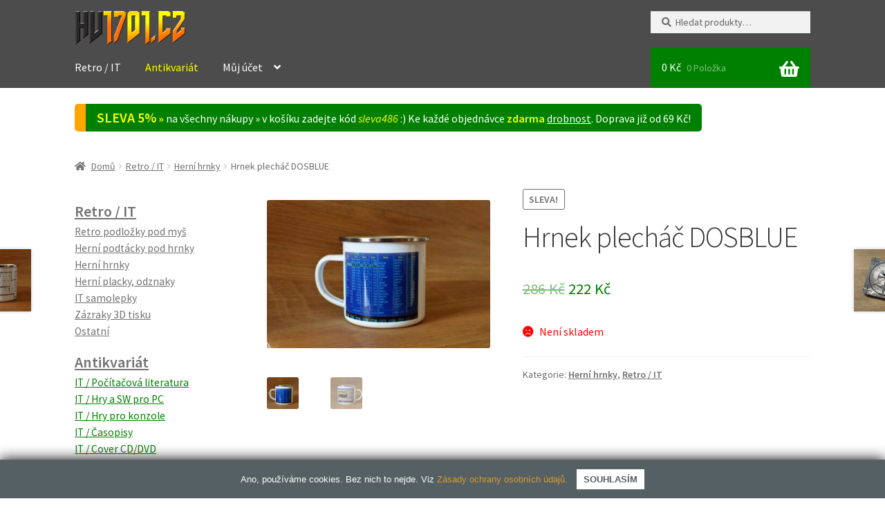

--- FILE ---
content_type: text/html; charset=UTF-8
request_url: https://www.1701.cz/produkt/hrnek-plechac-dosblue/
body_size: 18681
content:
<!doctype html><html lang=cs prefix="og: http://ogp.me/ns# fb: http://ogp.me/ns/fb#"><head><meta charset="UTF-8"><meta name="viewport" content="width=device-width, initial-scale=1"><link rel=profile href=http://gmpg.org/xfn/11><link rel=pingback href=https://www.1701.cz/xmlrpc.php><title>Hrnek plecháč DOSBLUE &#8211; Retro / IT &#8211; HV.1701.CZ</title><meta name='robots' content='max-image-preview:large'><style>img:is([sizes="auto" i], [sizes^="auto," i]){contain-intrinsic-size:3000px 1500px}</style><link rel=dns-prefetch href=//fonts.googleapis.com><link rel=alternate type=application/rss+xml title="HV.1701.CZ &raquo; RSS zdroj" href=https://www.1701.cz/feed/ ><link rel=alternate type=application/rss+xml title="HV.1701.CZ &raquo; RSS komentářů" href=https://www.1701.cz/comments/feed/ ><link rel=alternate type=application/rss+xml title="HV.1701.CZ &raquo; RSS komentářů pro Hrnek plecháč DOSBLUE" href=https://www.1701.cz/produkt/hrnek-plechac-dosblue/feed/ ><link rel=stylesheet href=https://www.1701.cz/wp-content/cache/minify/f82df.css media=all><style id=wp-block-library-theme-inline-css>.wp-block-audio :where(figcaption){color:#555;font-size:13px;text-align:center}.is-dark-theme .wp-block-audio :where(figcaption){color:#ffffffa6}.wp-block-audio{margin:0
0 1em}.wp-block-code{border:1px
solid #ccc;border-radius:4px;font-family:Menlo,Consolas,monaco,monospace;padding:.8em 1em}.wp-block-embed :where(figcaption){color:#555;font-size:13px;text-align:center}.is-dark-theme .wp-block-embed :where(figcaption){color:#ffffffa6}.wp-block-embed{margin:0
0 1em}.blocks-gallery-caption{color:#555;font-size:13px;text-align:center}.is-dark-theme .blocks-gallery-caption{color:#ffffffa6}:root :where(.wp-block-image figcaption){color:#555;font-size:13px;text-align:center}.is-dark-theme :root :where(.wp-block-image figcaption){color:#ffffffa6}.wp-block-image{margin:0
0 1em}.wp-block-pullquote{border-bottom:4px solid;border-top:4px solid;color:currentColor;margin-bottom:1.75em}.wp-block-pullquote cite,.wp-block-pullquote footer,.wp-block-pullquote__citation{color:currentColor;font-size:.8125em;font-style:normal;text-transform:uppercase}.wp-block-quote{border-left:.25em solid;margin:0
0 1.75em;padding-left:1em}.wp-block-quote cite,.wp-block-quote
footer{color:currentColor;font-size:.8125em;font-style:normal;position:relative}.wp-block-quote:where(.has-text-align-right){border-left:none;border-right:.25em solid;padding-left:0;padding-right:1em}.wp-block-quote:where(.has-text-align-center){border:none;padding-left:0}.wp-block-quote.is-large,.wp-block-quote.is-style-large,.wp-block-quote:where(.is-style-plain){border:none}.wp-block-search .wp-block-search__label{font-weight:700}.wp-block-search__button{border:1px
solid #ccc;padding:.375em .625em}:where(.wp-block-group.has-background){padding:1.25em 2.375em}.wp-block-separator.has-css-opacity{opacity:.4}.wp-block-separator{border:none;border-bottom:2px solid;margin-left:auto;margin-right:auto}.wp-block-separator.has-alpha-channel-opacity{opacity:1}.wp-block-separator:not(.is-style-wide):not(.is-style-dots){width:100px}.wp-block-separator.has-background:not(.is-style-dots){border-bottom:none;height:1px}.wp-block-separator.has-background:not(.is-style-wide):not(.is-style-dots){height:2px}.wp-block-table{margin:0
0 1em}.wp-block-table td,.wp-block-table
th{word-break:normal}.wp-block-table :where(figcaption){color:#555;font-size:13px;text-align:center}.is-dark-theme .wp-block-table :where(figcaption){color:#ffffffa6}.wp-block-video :where(figcaption){color:#555;font-size:13px;text-align:center}.is-dark-theme .wp-block-video :where(figcaption){color:#ffffffa6}.wp-block-video{margin:0
0 1em}:root :where(.wp-block-template-part.has-background){margin-bottom:0;margin-top:0;padding:1.25em 2.375em}</style><style id=classic-theme-styles-inline-css>/*! This file is auto-generated */
.wp-block-button__link{color:#fff;background-color:#32373c;border-radius:9999px;box-shadow:none;text-decoration:none;padding:calc(.667em + 2px) calc(1.333em + 2px);font-size:1.125em}.wp-block-file__button{background:#32373c;color:#fff;text-decoration:none}</style><link rel=stylesheet href=https://www.1701.cz/wp-content/cache/minify/5bab5.css media=all><style id=storefront-gutenberg-blocks-inline-css>/*<![CDATA[*/.wp-block-button__link:not(.has-text-color){color:#333}.wp-block-button__link:not(.has-text-color):hover,.wp-block-button__link:not(.has-text-color):focus,.wp-block-button__link:not(.has-text-color):active{color:#333}.wp-block-button__link:not(.has-background){background-color:#eee}.wp-block-button__link:not(.has-background):hover,.wp-block-button__link:not(.has-background):focus,.wp-block-button__link:not(.has-background):active{border-color:#d5d5d5;background-color:#d5d5d5}.wp-block-quote footer,
.wp-block-quote cite,.wp-block-quote__citation{color:#6d6d6d}.wp-block-pullquote cite,
.wp-block-pullquote footer,.wp-block-pullquote__citation{color:#6d6d6d}.wp-block-image
figcaption{color:#6d6d6d}.wp-block-separator.is-style-dots::before{color:#333}.wp-block-file a.wp-block-file__button{color:#333;background-color:#eee;border-color:#eee}.wp-block-file a.wp-block-file__button:hover,
.wp-block-file a.wp-block-file__button:focus,
.wp-block-file a.wp-block-file__button:active{color:#333;background-color:#d5d5d5}.wp-block-code,
.wp-block-preformatted
pre{color:#6d6d6d}.wp-block-table:not( .has-background ):not( .is-style-stripes ) tbody tr:nth-child(2n) td{background-color:#fdfdfd}.wp-block-cover .wp-block-cover__inner-container h1:not(.has-text-color),
.wp-block-cover .wp-block-cover__inner-container h2:not(.has-text-color),
.wp-block-cover .wp-block-cover__inner-container h3:not(.has-text-color),
.wp-block-cover .wp-block-cover__inner-container h4:not(.has-text-color),
.wp-block-cover .wp-block-cover__inner-container h5:not(.has-text-color),
.wp-block-cover .wp-block-cover__inner-container h6:not(.has-text-color){color:#000}.wc-block-components-price-slider__range-input-progress,
.rtl .wc-block-components-price-slider__range-input-progress{--range-color:#d93}@media all and (-ms-high-contrast: none), (-ms-high-contrast: active){.wc-block-components-price-slider__range-input-progress{background:#d93}}.wc-block-components-button:not(.is-link){background-color:#333;color:#fff}.wc-block-components-button:not(.is-link):hover,.wc-block-components-button:not(.is-link):focus,.wc-block-components-button:not(.is-link):active{background-color:#1a1a1a;color:#fff}.wc-block-components-button:not(.is-link):disabled{background-color:#333;color:#fff}.wc-block-cart__submit-container{background-color:#fff}.wc-block-cart__submit-container::before{color:rgba(220,220,220,0.5)}.wc-block-components-order-summary-item__quantity{background-color:#fff;border-color:#6d6d6d;box-shadow:0 0 0 2px #fff;color:#6d6d6d}/*]]>*/</style><style id=global-styles-inline-css>/*<![CDATA[*/:root{--wp--preset--aspect-ratio--square:1;--wp--preset--aspect-ratio--4-3:4/3;--wp--preset--aspect-ratio--3-4:3/4;--wp--preset--aspect-ratio--3-2:3/2;--wp--preset--aspect-ratio--2-3:2/3;--wp--preset--aspect-ratio--16-9:16/9;--wp--preset--aspect-ratio--9-16:9/16;--wp--preset--color--black:#000;--wp--preset--color--cyan-bluish-gray:#abb8c3;--wp--preset--color--white:#fff;--wp--preset--color--pale-pink:#f78da7;--wp--preset--color--vivid-red:#cf2e2e;--wp--preset--color--luminous-vivid-orange:#ff6900;--wp--preset--color--luminous-vivid-amber:#fcb900;--wp--preset--color--light-green-cyan:#7bdcb5;--wp--preset--color--vivid-green-cyan:#00d084;--wp--preset--color--pale-cyan-blue:#8ed1fc;--wp--preset--color--vivid-cyan-blue:#0693e3;--wp--preset--color--vivid-purple:#9b51e0;--wp--preset--gradient--vivid-cyan-blue-to-vivid-purple:linear-gradient(135deg,rgba(6,147,227,1) 0%,rgb(155,81,224) 100%);--wp--preset--gradient--light-green-cyan-to-vivid-green-cyan:linear-gradient(135deg,rgb(122,220,180) 0%,rgb(0,208,130) 100%);--wp--preset--gradient--luminous-vivid-amber-to-luminous-vivid-orange:linear-gradient(135deg,rgba(252,185,0,1) 0%,rgba(255,105,0,1) 100%);--wp--preset--gradient--luminous-vivid-orange-to-vivid-red:linear-gradient(135deg,rgba(255,105,0,1) 0%,rgb(207,46,46) 100%);--wp--preset--gradient--very-light-gray-to-cyan-bluish-gray:linear-gradient(135deg,rgb(238,238,238) 0%,rgb(169,184,195) 100%);--wp--preset--gradient--cool-to-warm-spectrum:linear-gradient(135deg,rgb(74,234,220) 0%,rgb(151,120,209) 20%,rgb(207,42,186) 40%,rgb(238,44,130) 60%,rgb(251,105,98) 80%,rgb(254,248,76) 100%);--wp--preset--gradient--blush-light-purple:linear-gradient(135deg,rgb(255,206,236) 0%,rgb(152,150,240) 100%);--wp--preset--gradient--blush-bordeaux:linear-gradient(135deg,rgb(254,205,165) 0%,rgb(254,45,45) 50%,rgb(107,0,62) 100%);--wp--preset--gradient--luminous-dusk:linear-gradient(135deg,rgb(255,203,112) 0%,rgb(199,81,192) 50%,rgb(65,88,208) 100%);--wp--preset--gradient--pale-ocean:linear-gradient(135deg,rgb(255,245,203) 0%,rgb(182,227,212) 50%,rgb(51,167,181) 100%);--wp--preset--gradient--electric-grass:linear-gradient(135deg,rgb(202,248,128) 0%,rgb(113,206,126) 100%);--wp--preset--gradient--midnight:linear-gradient(135deg,rgb(2,3,129) 0%,rgb(40,116,252) 100%);--wp--preset--font-size--small:14px;--wp--preset--font-size--medium:23px;--wp--preset--font-size--large:26px;--wp--preset--font-size--x-large:42px;--wp--preset--font-size--normal:16px;--wp--preset--font-size--huge:37px;--wp--preset--spacing--20:0.44rem;--wp--preset--spacing--30:0.67rem;--wp--preset--spacing--40:1rem;--wp--preset--spacing--50:1.5rem;--wp--preset--spacing--60:2.25rem;--wp--preset--spacing--70:3.38rem;--wp--preset--spacing--80:5.06rem;--wp--preset--shadow--natural:6px 6px 9px rgba(0, 0, 0, 0.2);--wp--preset--shadow--deep:12px 12px 50px rgba(0, 0, 0, 0.4);--wp--preset--shadow--sharp:6px 6px 0px rgba(0, 0, 0, 0.2);--wp--preset--shadow--outlined:6px 6px 0px -3px rgba(255, 255, 255, 1), 6px 6px rgba(0, 0, 0, 1);--wp--preset--shadow--crisp:6px 6px 0px rgba(0, 0, 0, 1)}:where(.is-layout-flex){gap:0.5em}:where(.is-layout-grid){gap:0.5em}body .is-layout-flex{display:flex}.is-layout-flex{flex-wrap:wrap;align-items:center}.is-layout-flex>:is(*,div){margin:0}body .is-layout-grid{display:grid}.is-layout-grid>:is(*,div){margin:0}:where(.wp-block-columns.is-layout-flex){gap:2em}:where(.wp-block-columns.is-layout-grid){gap:2em}:where(.wp-block-post-template.is-layout-flex){gap:1.25em}:where(.wp-block-post-template.is-layout-grid){gap:1.25em}.has-black-color{color:var(--wp--preset--color--black) !important}.has-cyan-bluish-gray-color{color:var(--wp--preset--color--cyan-bluish-gray) !important}.has-white-color{color:var(--wp--preset--color--white) !important}.has-pale-pink-color{color:var(--wp--preset--color--pale-pink) !important}.has-vivid-red-color{color:var(--wp--preset--color--vivid-red) !important}.has-luminous-vivid-orange-color{color:var(--wp--preset--color--luminous-vivid-orange) !important}.has-luminous-vivid-amber-color{color:var(--wp--preset--color--luminous-vivid-amber) !important}.has-light-green-cyan-color{color:var(--wp--preset--color--light-green-cyan) !important}.has-vivid-green-cyan-color{color:var(--wp--preset--color--vivid-green-cyan) !important}.has-pale-cyan-blue-color{color:var(--wp--preset--color--pale-cyan-blue) !important}.has-vivid-cyan-blue-color{color:var(--wp--preset--color--vivid-cyan-blue) !important}.has-vivid-purple-color{color:var(--wp--preset--color--vivid-purple) !important}.has-black-background-color{background-color:var(--wp--preset--color--black) !important}.has-cyan-bluish-gray-background-color{background-color:var(--wp--preset--color--cyan-bluish-gray) !important}.has-white-background-color{background-color:var(--wp--preset--color--white) !important}.has-pale-pink-background-color{background-color:var(--wp--preset--color--pale-pink) !important}.has-vivid-red-background-color{background-color:var(--wp--preset--color--vivid-red) !important}.has-luminous-vivid-orange-background-color{background-color:var(--wp--preset--color--luminous-vivid-orange) !important}.has-luminous-vivid-amber-background-color{background-color:var(--wp--preset--color--luminous-vivid-amber) !important}.has-light-green-cyan-background-color{background-color:var(--wp--preset--color--light-green-cyan) !important}.has-vivid-green-cyan-background-color{background-color:var(--wp--preset--color--vivid-green-cyan) !important}.has-pale-cyan-blue-background-color{background-color:var(--wp--preset--color--pale-cyan-blue) !important}.has-vivid-cyan-blue-background-color{background-color:var(--wp--preset--color--vivid-cyan-blue) !important}.has-vivid-purple-background-color{background-color:var(--wp--preset--color--vivid-purple) !important}.has-black-border-color{border-color:var(--wp--preset--color--black) !important}.has-cyan-bluish-gray-border-color{border-color:var(--wp--preset--color--cyan-bluish-gray) !important}.has-white-border-color{border-color:var(--wp--preset--color--white) !important}.has-pale-pink-border-color{border-color:var(--wp--preset--color--pale-pink) !important}.has-vivid-red-border-color{border-color:var(--wp--preset--color--vivid-red) !important}.has-luminous-vivid-orange-border-color{border-color:var(--wp--preset--color--luminous-vivid-orange) !important}.has-luminous-vivid-amber-border-color{border-color:var(--wp--preset--color--luminous-vivid-amber) !important}.has-light-green-cyan-border-color{border-color:var(--wp--preset--color--light-green-cyan) !important}.has-vivid-green-cyan-border-color{border-color:var(--wp--preset--color--vivid-green-cyan) !important}.has-pale-cyan-blue-border-color{border-color:var(--wp--preset--color--pale-cyan-blue) !important}.has-vivid-cyan-blue-border-color{border-color:var(--wp--preset--color--vivid-cyan-blue) !important}.has-vivid-purple-border-color{border-color:var(--wp--preset--color--vivid-purple) !important}.has-vivid-cyan-blue-to-vivid-purple-gradient-background{background:var(--wp--preset--gradient--vivid-cyan-blue-to-vivid-purple) !important}.has-light-green-cyan-to-vivid-green-cyan-gradient-background{background:var(--wp--preset--gradient--light-green-cyan-to-vivid-green-cyan) !important}.has-luminous-vivid-amber-to-luminous-vivid-orange-gradient-background{background:var(--wp--preset--gradient--luminous-vivid-amber-to-luminous-vivid-orange) !important}.has-luminous-vivid-orange-to-vivid-red-gradient-background{background:var(--wp--preset--gradient--luminous-vivid-orange-to-vivid-red) !important}.has-very-light-gray-to-cyan-bluish-gray-gradient-background{background:var(--wp--preset--gradient--very-light-gray-to-cyan-bluish-gray) !important}.has-cool-to-warm-spectrum-gradient-background{background:var(--wp--preset--gradient--cool-to-warm-spectrum) !important}.has-blush-light-purple-gradient-background{background:var(--wp--preset--gradient--blush-light-purple) !important}.has-blush-bordeaux-gradient-background{background:var(--wp--preset--gradient--blush-bordeaux) !important}.has-luminous-dusk-gradient-background{background:var(--wp--preset--gradient--luminous-dusk) !important}.has-pale-ocean-gradient-background{background:var(--wp--preset--gradient--pale-ocean) !important}.has-electric-grass-gradient-background{background:var(--wp--preset--gradient--electric-grass) !important}.has-midnight-gradient-background{background:var(--wp--preset--gradient--midnight) !important}.has-small-font-size{font-size:var(--wp--preset--font-size--small) !important}.has-medium-font-size{font-size:var(--wp--preset--font-size--medium) !important}.has-large-font-size{font-size:var(--wp--preset--font-size--large) !important}.has-x-large-font-size{font-size:var(--wp--preset--font-size--x-large) !important}:where(.wp-block-post-template.is-layout-flex){gap:1.25em}:where(.wp-block-post-template.is-layout-grid){gap:1.25em}:where(.wp-block-columns.is-layout-flex){gap:2em}:where(.wp-block-columns.is-layout-grid){gap:2em}:root :where(.wp-block-pullquote){font-size:1.5em;line-height:1.6}/*]]>*/</style><link rel=stylesheet href=https://www.1701.cz/wp-content/cache/minify/9588d.css media=all><link rel=stylesheet href=https://www.1701.cz/wp-content/cache/minify/e7325.css media=all><style id=woocommerce-inline-inline-css>.woocommerce form .form-row
.required{visibility:visible}</style><link rel=stylesheet href=https://www.1701.cz/wp-content/cache/minify/6dcf5.css media=all><link rel=stylesheet href=https://www.1701.cz/wp-content/cache/minify/2ebbd.css media=all><style id=storefront-style-inline-css>.main-navigation ul li a,
.site-title a,
ul.menu li a,
.site-branding h1 a,
button.menu-toggle,
button.menu-toggle:hover,
.handheld-navigation .dropdown-toggle{color:#fff}button.menu-toggle,button.menu-toggle:hover{border-color:#fff}.main-navigation ul li a:hover,
.main-navigation ul li:hover > a,
.site-title a:hover,
.site-header ul.menu li.current-menu-item>a{color:#fff}table:not( .has-background ) th{background-color:#f8f8f8}table:not( .has-background ) tbody
td{background-color:#fdfdfd}table:not( .has-background ) tbody tr:nth-child(2n) td,
fieldset,
fieldset
legend{background-color:#fbfbfb}.site-header,
.secondary-navigation ul ul,
.main-navigation ul.menu > li.menu-item-has-children:after,
.secondary-navigation ul.menu ul,
.storefront-handheld-footer-bar,
.storefront-handheld-footer-bar ul li > a,
.storefront-handheld-footer-bar ul li.search .site-search,button.menu-toggle,button.menu-toggle:hover{background-color:#4c4c4c}p.site-description,.site-header,.storefront-handheld-footer-bar{color:#fff}button.menu-toggle:after,
button.menu-toggle:before,
button.menu-toggle span:before{background-color:#fff}h1,h2,h3,h4,h5,h6,.wc-block-grid__product-title{color:#333}.widget
h1{border-bottom-color:#333}body,
.secondary-navigation
a{color:#6d6d6d}.widget-area .widget a,
.hentry .entry-header .posted-on a,
.hentry .entry-header .post-author a,
.hentry .entry-header .post-comments a,
.hentry .entry-header .byline
a{color:#727272}a{color:#d93}a:focus,button:focus,.button.alt:focus,input:focus,textarea:focus,input[type="button"]:focus,input[type="reset"]:focus,input[type="submit"]:focus,input[type="email"]:focus,input[type="tel"]:focus,input[type="url"]:focus,input[type="password"]:focus,input[type="search"]:focus{outline-color:#d93}button, input[type="button"], input[type="reset"], input[type="submit"], .button, .widget
a.button{background-color:#eee;border-color:#eee;color:#333}button:hover, input[type="button"]:hover, input[type="reset"]:hover, input[type="submit"]:hover, .button:hover, .widget a.button:hover{background-color:#d5d5d5;border-color:#d5d5d5;color:#333}button.alt, input[type="button"].alt, input[type="reset"].alt, input[type="submit"].alt, .button.alt, .widget-area .widget
a.button.alt{background-color:#333;border-color:#333;color:#fff}button.alt:hover, input[type="button"].alt:hover, input[type="reset"].alt:hover, input[type="submit"].alt:hover, .button.alt:hover, .widget-area .widget a.button.alt:hover{background-color:#1a1a1a;border-color:#1a1a1a;color:#fff}.pagination .page-numbers li .page-numbers.current{background-color:#e6e6e6;color:#636363}#comments .comment-list .comment-content .comment-text{background-color:#f8f8f8}.site-footer{background-color:#4c4c4c;color:#fff}.site-footer a:not(.button):not(.components-button){color:#fff}.site-footer .storefront-handheld-footer-bar a:not(.button):not(.components-button){color:#fff}.site-footer h1, .site-footer h2, .site-footer h3, .site-footer h4, .site-footer h5, .site-footer h6, .site-footer .widget .widget-title, .site-footer .widget
.widgettitle{color:#fff}.page-template-template-homepage.has-post-thumbnail .type-page.has-post-thumbnail .entry-title{color:#000}.page-template-template-homepage.has-post-thumbnail .type-page.has-post-thumbnail .entry-content{color:#000}@media screen and ( min-width: 768px ){.secondary-navigation ul.menu a:hover{color:#fff}.secondary-navigation ul.menu
a{color:#fff}.main-navigation ul.menu ul.sub-menu,
.main-navigation ul.nav-menu
ul.children{background-color:#3d3d3d}.site-header{border-bottom-color:#3d3d3d}}</style><link rel=stylesheet href=https://www.1701.cz/wp-content/cache/minify/de504.css media=all><link rel=stylesheet id=storefront-fonts-css href='https://fonts.googleapis.com/css?family=Source+Sans+Pro%3A400%2C300%2C300italic%2C400italic%2C600%2C700%2C900&#038;subset=latin%2Clatin-ext&#038;ver=3.9.1' media=all><link rel=stylesheet href=https://www.1701.cz/wp-content/cache/minify/8d0f0.css media=all><link rel=stylesheet href=https://www.1701.cz/wp-content/cache/minify/091d1.css media=all><style id=storefront-woocommerce-style-inline-css>@font-face{font-family:star;src:url(https://www.1701.cz/wp-content/plugins/woocommerce/assets/fonts/star.eot);src:url(https://www.1701.cz/wp-content/plugins/woocommerce/assets/fonts/star.eot?#iefix) format("embedded-opentype"),
url(https://www.1701.cz/wp-content/plugins/woocommerce/assets/fonts/star.woff) format("woff"),
url(https://www.1701.cz/wp-content/plugins/woocommerce/assets/fonts/star.ttf) format("truetype"),
url(https://www.1701.cz/wp-content/plugins/woocommerce/assets/fonts/star.svg#star) format("svg");font-weight:400;font-style:normal}@font-face{font-family:WooCommerce;src:url(https://www.1701.cz/wp-content/plugins/woocommerce/assets/fonts/WooCommerce.eot);src:url(https://www.1701.cz/wp-content/plugins/woocommerce/assets/fonts/WooCommerce.eot?#iefix) format("embedded-opentype"),
url(https://www.1701.cz/wp-content/plugins/woocommerce/assets/fonts/WooCommerce.woff) format("woff"),
url(https://www.1701.cz/wp-content/plugins/woocommerce/assets/fonts/WooCommerce.ttf) format("truetype"),
url(https://www.1701.cz/wp-content/plugins/woocommerce/assets/fonts/WooCommerce.svg#WooCommerce) format("svg");font-weight:400;font-style:normal}a.cart-contents,
.site-header-cart .widget_shopping_cart
a{color:#fff}a.cart-contents:hover,
.site-header-cart .widget_shopping_cart a:hover,.site-header-cart:hover>li>a{color:#fff}table.cart td.product-remove,
table.cart
td.actions{border-top-color:#fff}.storefront-handheld-footer-bar ul li.cart
.count{background-color:#fff;color:#4c4c4c;border-color:#4c4c4c}.woocommerce-tabs ul.tabs li.active a,
ul.products li.product .price,
.onsale,
.wc-block-grid__product-onsale,
.widget_search form:before,
.widget_product_search form:before{color:#6d6d6d}.woocommerce-breadcrumb a,
a.woocommerce-review-link,
.product_meta
a{color:#727272}.wc-block-grid__product-onsale,.onsale{border-color:#6d6d6d}.star-rating span:before,
.quantity .plus, .quantity .minus,
p.stars a:hover:after,
p.stars a:after,
.star-rating span:before,
#payment .payment_methods li input[type=radio]:first-child:checked+label:before{color:#d93}.widget_price_filter .ui-slider .ui-slider-range,
.widget_price_filter .ui-slider .ui-slider-handle{background-color:#d93}.order_details{background-color:#f8f8f8}.order_details>li{border-bottom:1px dotted #e3e3e3}.order_details:before,.order_details:after{background:-webkit-linear-gradient(transparent 0,transparent 0),-webkit-linear-gradient(135deg,#f8f8f8 33.33%,transparent 33.33%),-webkit-linear-gradient(45deg,#f8f8f8 33.33%,transparent 33.33%)}#order_review{background-color:#fff}#payment .payment_methods > li .payment_box,
#payment .place-order{background-color:#fafafa}#payment .payment_methods>li:not(.woocommerce-notice){background-color:#f5f5f5}#payment .payment_methods>li:not(.woocommerce-notice):hover{background-color:#f0f0f0}.woocommerce-pagination .page-numbers li .page-numbers.current{background-color:#e6e6e6;color:#636363}.wc-block-grid__product-onsale,
.onsale,
.woocommerce-pagination .page-numbers li .page-numbers:not(.current){color:#6d6d6d}p.stars a:before,
p.stars a:hover~a:before,
p.stars.selected a.active~a:before{color:#6d6d6d}p.stars.selected a.active:before,
p.stars:hover a:before,
p.stars.selected a:not(.active):before,
p.stars.selected a.active:before{color:#d93}.single-product div.product .woocommerce-product-gallery .woocommerce-product-gallery__trigger{background-color:#eee;color:#333}.single-product div.product .woocommerce-product-gallery .woocommerce-product-gallery__trigger:hover{background-color:#d5d5d5;border-color:#d5d5d5;color:#333}.button.added_to_cart:focus,.button.wc-forward:focus{outline-color:#d93}.added_to_cart,
.site-header-cart .widget_shopping_cart a.button,
.wc-block-grid__products .wc-block-grid__product .wp-block-button__link{background-color:#eee;border-color:#eee;color:#333}.added_to_cart:hover,
.site-header-cart .widget_shopping_cart a.button:hover,
.wc-block-grid__products .wc-block-grid__product .wp-block-button__link:hover{background-color:#d5d5d5;border-color:#d5d5d5;color:#333}.added_to_cart.alt, .added_to_cart, .widget
a.button.checkout{background-color:#333;border-color:#333;color:#fff}.added_to_cart.alt:hover, .added_to_cart:hover, .widget a.button.checkout:hover{background-color:#1a1a1a;border-color:#1a1a1a;color:#fff}.button.loading{color:#eee}.button.loading:hover{background-color:#eee}.button.loading:after{color:#333}@media screen and ( min-width: 768px ){.site-header-cart .widget_shopping_cart,
.site-header .product_list_widget li
.quantity{color:#fff}.site-header-cart .widget_shopping_cart .buttons,
.site-header-cart .widget_shopping_cart
.total{background-color:#424242}.site-header-cart
.widget_shopping_cart{background-color:#3d3d3d}}.storefront-product-pagination
a{color:#6d6d6d;background-color:#fff}.storefront-sticky-add-to-cart{color:#6d6d6d;background-color:#fff}.storefront-sticky-add-to-cart a:not(.button){color:#fff}</style><link rel=stylesheet href=https://www.1701.cz/wp-content/cache/minify/f4804.css media=all> <script src="https://www.1701.cz/wp-includes/js/jquery/jquery.min.js?ver=3.7.1" id=jquery-core-js></script> <script src="https://www.1701.cz/wp-includes/js/jquery/jquery-migrate.min.js?ver=3.4.1" id=jquery-migrate-js></script> <script src="https://www.1701.cz/wp-content/plugins/woocommerce/assets/js/jquery-blockui/jquery.blockUI.min.js?ver=2.7.0-wc.10.3.6" id=wc-jquery-blockui-js defer data-wp-strategy=defer></script> <script id=wc-add-to-cart-js-extra>var wc_add_to_cart_params={"ajax_url":"\/wp-admin\/admin-ajax.php","wc_ajax_url":"\/?wc-ajax=%%endpoint%%","i18n_view_cart":"Zobrazit ko\u0161\u00edk","cart_url":"https:\/\/www.1701.cz\/kosik\/","is_cart":"","cart_redirect_after_add":"no"};</script> <script src="https://www.1701.cz/wp-content/plugins/woocommerce/assets/js/frontend/add-to-cart.min.js?ver=10.3.6" id=wc-add-to-cart-js defer data-wp-strategy=defer></script> <script src="https://www.1701.cz/wp-content/plugins/woocommerce/assets/js/flexslider/jquery.flexslider.min.js?ver=2.7.2-wc.10.3.6" id=wc-flexslider-js defer data-wp-strategy=defer></script> <script src="https://www.1701.cz/wp-content/plugins/woocommerce/assets/js/photoswipe/photoswipe.min.js?ver=4.1.1-wc.10.3.6" id=wc-photoswipe-js defer data-wp-strategy=defer></script> <script src="https://www.1701.cz/wp-content/plugins/woocommerce/assets/js/photoswipe/photoswipe-ui-default.min.js?ver=4.1.1-wc.10.3.6" id=wc-photoswipe-ui-default-js defer data-wp-strategy=defer></script> <script id=wc-single-product-js-extra>var wc_single_product_params={"i18n_required_rating_text":"Zvolte pros\u00edm hodnocen\u00ed","i18n_rating_options":["1 z 5 hv\u011bzdi\u010dek","2 ze 5 hv\u011bzdi\u010dek","3 ze 5 hv\u011bzdi\u010dek","4 ze 5 hv\u011bzdi\u010dek","5 z 5 hv\u011bzdi\u010dek"],"i18n_product_gallery_trigger_text":"Zobrazit galerii p\u0159es celou obrazovku","review_rating_required":"yes","flexslider":{"rtl":false,"animation":"slide","smoothHeight":true,"directionNav":false,"controlNav":"thumbnails","slideshow":false,"animationSpeed":500,"animationLoop":false,"allowOneSlide":false},"zoom_enabled":"","zoom_options":[],"photoswipe_enabled":"1","photoswipe_options":{"shareEl":false,"closeOnScroll":false,"history":false,"hideAnimationDuration":0,"showAnimationDuration":0},"flexslider_enabled":"1"};</script> <script src="https://www.1701.cz/wp-content/plugins/woocommerce/assets/js/frontend/single-product.min.js?ver=10.3.6" id=wc-single-product-js defer data-wp-strategy=defer></script> <script src="https://www.1701.cz/wp-content/plugins/woocommerce/assets/js/js-cookie/js.cookie.min.js?ver=2.1.4-wc.10.3.6" id=wc-js-cookie-js defer data-wp-strategy=defer></script> <script id=woocommerce-js-extra>var woocommerce_params={"ajax_url":"\/wp-admin\/admin-ajax.php","wc_ajax_url":"\/?wc-ajax=%%endpoint%%","i18n_password_show":"Zobrazit heslo","i18n_password_hide":"Skr\u00fdt heslo"};</script> <script src="https://www.1701.cz/wp-content/plugins/woocommerce/assets/js/frontend/woocommerce.min.js?ver=10.3.6" id=woocommerce-js defer data-wp-strategy=defer></script> <link rel=https://api.w.org/ href=https://www.1701.cz/wp-json/ ><link rel=alternate title=JSON type=application/json href=https://www.1701.cz/wp-json/wp/v2/product/439><link rel=EditURI type=application/rsd+xml title=RSD href=https://www.1701.cz/xmlrpc.php?rsd><meta name="generator" content="WordPress 6.8.3"><meta name="generator" content="WooCommerce 10.3.6"><link rel=canonical href=https://www.1701.cz/produkt/hrnek-plechac-dosblue/ ><link rel=shortlink href='https://www.1701.cz/?p=439'><link rel=alternate title="oEmbed (JSON)" type=application/json+oembed href="https://www.1701.cz/wp-json/oembed/1.0/embed?url=https%3A%2F%2Fwww.1701.cz%2Fprodukt%2Fhrnek-plechac-dosblue%2F"><link rel=alternate title="oEmbed (XML)" type=text/xml+oembed href="https://www.1701.cz/wp-json/oembed/1.0/embed?url=https%3A%2F%2Fwww.1701.cz%2Fprodukt%2Fhrnek-plechac-dosblue%2F&#038;format=xml"><link rel="Shortcut Icon" href=https://www.1701.cz/wp-content/plugins/hvwoo/img/favicon.ico type=image/x-icon><link rel=apple-touch-icon sizes=180x180 href=https://www.1701.cz/wp-content/plugins/hvwoo/img/apple-touch-icon.png><link rel=icon type=image/png sizes=32x32 href=https://www.1701.cz/wp-content/plugins/hvwoo/img/favicon-32x32.png><link rel=icon type=image/png sizes=16x16 href=https://www.1701.cz/wp-content/plugins/hvwoo/img/favicon-16x16.png><link rel=manifest href=https://www.1701.cz/wp-content/plugins/hvwoo/img/site.webmanifest><style id=woo-custom-stock-status data-wcss-ver=1.6.6 >.woocommerce div.product .woo-custom-stock-status.in_stock_color{color:#0f834d !important;font-size:inherit}.woo-custom-stock-status.in_stock_color{color:#0f834d !important;font-size:inherit}.wc-block-components-product-badge{display:none!important}ul .in_stock_color,ul.products .in_stock_color, li.wc-block-grid__product
.in_stock_color{color:#0f834d !important;font-size:inherit}.woocommerce-table__product-name
.in_stock_color{color:#0f834d !important;font-size:inherit}p.in_stock_color{color:#0f834d !important;font-size:inherit}.woocommerce div.product .wc-block-components-product-price .woo-custom-stock-status{font-size:16px}.woocommerce div.product .woo-custom-stock-status.only_s_left_in_stock_color{color:#77a464 !important;font-size:inherit}.woo-custom-stock-status.only_s_left_in_stock_color{color:#77a464 !important;font-size:inherit}.wc-block-components-product-badge{display:none!important}ul .only_s_left_in_stock_color,ul.products .only_s_left_in_stock_color, li.wc-block-grid__product
.only_s_left_in_stock_color{color:#77a464 !important;font-size:inherit}.woocommerce-table__product-name
.only_s_left_in_stock_color{color:#77a464 !important;font-size:inherit}p.only_s_left_in_stock_color{color:#77a464 !important;font-size:inherit}.woocommerce div.product .wc-block-components-product-price .woo-custom-stock-status{font-size:16px}.woocommerce div.product .woo-custom-stock-status.can_be_backordered_color{color:#77a464 !important;font-size:inherit}.woo-custom-stock-status.can_be_backordered_color{color:#77a464 !important;font-size:inherit}.wc-block-components-product-badge{display:none!important}ul .can_be_backordered_color,ul.products .can_be_backordered_color, li.wc-block-grid__product
.can_be_backordered_color{color:#77a464 !important;font-size:inherit}.woocommerce-table__product-name
.can_be_backordered_color{color:#77a464 !important;font-size:inherit}p.can_be_backordered_color{color:#77a464 !important;font-size:inherit}.woocommerce div.product .wc-block-components-product-price .woo-custom-stock-status{font-size:16px}.woocommerce div.product .woo-custom-stock-status.s_in_stock_color{color:#77a464 !important;font-size:inherit}.woo-custom-stock-status.s_in_stock_color{color:#77a464 !important;font-size:inherit}.wc-block-components-product-badge{display:none!important}ul .s_in_stock_color,ul.products .s_in_stock_color, li.wc-block-grid__product
.s_in_stock_color{color:#77a464 !important;font-size:inherit}.woocommerce-table__product-name
.s_in_stock_color{color:#77a464 !important;font-size:inherit}p.s_in_stock_color{color:#77a464 !important;font-size:inherit}.woocommerce div.product .wc-block-components-product-price .woo-custom-stock-status{font-size:16px}.woocommerce div.product .woo-custom-stock-status.available_on_backorder_color{color:#a47864 !important;font-size:inherit}.woo-custom-stock-status.available_on_backorder_color{color:#a47864 !important;font-size:inherit}.wc-block-components-product-badge{display:none!important}ul .available_on_backorder_color,ul.products .available_on_backorder_color, li.wc-block-grid__product
.available_on_backorder_color{color:#a47864 !important;font-size:inherit}.woocommerce-table__product-name
.available_on_backorder_color{color:#a47864 !important;font-size:inherit}p.available_on_backorder_color{color:#a47864 !important;font-size:inherit}.woocommerce div.product .wc-block-components-product-price .woo-custom-stock-status{font-size:16px}.woocommerce div.product .woo-custom-stock-status.out_of_stock_color{color:#f00 !important;font-size:inherit}.woo-custom-stock-status.out_of_stock_color{color:#f00 !important;font-size:inherit}.wc-block-components-product-badge{display:none!important}ul .out_of_stock_color,ul.products .out_of_stock_color, li.wc-block-grid__product
.out_of_stock_color{color:#f00 !important;font-size:inherit}.woocommerce-table__product-name
.out_of_stock_color{color:#f00 !important;font-size:inherit}p.out_of_stock_color{color:#f00 !important;font-size:inherit}.woocommerce div.product .wc-block-components-product-price .woo-custom-stock-status{font-size:16px}.woocommerce div.product .woo-custom-stock-status.grouped_product_stock_status_color{color:#77a464 !important;font-size:inherit}.woo-custom-stock-status.grouped_product_stock_status_color{color:#77a464 !important;font-size:inherit}.wc-block-components-product-badge{display:none!important}ul .grouped_product_stock_status_color,ul.products .grouped_product_stock_status_color, li.wc-block-grid__product
.grouped_product_stock_status_color{color:#77a464 !important;font-size:inherit}.woocommerce-table__product-name
.grouped_product_stock_status_color{color:#77a464 !important;font-size:inherit}p.grouped_product_stock_status_color{color:#77a464 !important;font-size:inherit}.woocommerce div.product .wc-block-components-product-price .woo-custom-stock-status{font-size:16px}.wd-product-stock.stock{display:none}.woocommerce-variation-price:not(:empty)+.woocommerce-variation-availability{margin-left:0px}.woocommerce-variation-price{display:block!important}.woocommerce-variation-availability{display:block!important}</style><script></script>	<noscript><style>.woocommerce-product-gallery{opacity:1 !important}</style></noscript><style id=wp-custom-css>.home .woocommerce-products-header{padding-bottom:1em!important}.yell,
.yell
*{color:yellow!important}small{display:inline-block}#post-7 .entry-content>h2,
#post-8 .entry-content>h2{display:none}.packeta-widget-button
button.button{background-color:#ba1b02;line-height:1.1;border-radius:3px}.packeta-widget-button button.button:hover{background-color:#ba1b02;opacity: .9}.shipping-method-description{font-size: .85em;line-height:1.3;font-style:italic}.woocommerce-checkout-review-order
bdi{color:green}.woocommerce-checkout-review-order .order-total
bdi{font-weight:bold}.woocommerce-checkout-review-order .cart_item
.stock{font-size: .7em;margin-bottom: .25em}#payment .place-order
.button{background-color:green}@media (min-width: 768px){#customer_details.col2-set{width:40.8260869565%}.checkout #order_review_heading,
.checkout
#order_review{width:54.8260869565%}}</style><meta property="og:locale" content="cs_CZ"><meta property="og:site_name" content="HV.1701.CZ"><meta property="og:title" content="Hrnek plecháč DOSBLUE"><meta property="og:url" content="https://www.1701.cz/produkt/hrnek-plechac-dosblue/"><meta property="og:type" content="product"><meta property="og:description" content="Oblíbený podložkový motiv se jako mávnutím kouzelného termolisu dostal i na hrnek. Z jedné strany dvoupanelový manažer, z druhé strany scandisk. Budu upřímný - vyblednutí v horní části není záměr, jde o specifikum tisku a důvod, proč se celobarevným motivům v budoucnosti spíše vyhnu. To blednutí je"><meta property="og:image" content="https://www.1701.cz/wp-content/uploads/2022/01/hrnek-dosblue-DSC_0475.jpg"><meta property="og:image:url" content="https://www.1701.cz/wp-content/uploads/2022/01/hrnek-dosblue-DSC_0475.jpg"><meta property="og:image:secure_url" content="https://www.1701.cz/wp-content/uploads/2022/01/hrnek-dosblue-DSC_0475.jpg"><meta property="og:image" content="https://www.1701.cz/wp-content/uploads/2022/01/hrnek-dosblue-DSC_0476.jpg"><meta property="og:image:url" content="https://www.1701.cz/wp-content/uploads/2022/01/hrnek-dosblue-DSC_0476.jpg"><meta property="og:image:secure_url" content="https://www.1701.cz/wp-content/uploads/2022/01/hrnek-dosblue-DSC_0476.jpg"><meta property="article:publisher" content="https://www.facebook.com/stare.hry"><meta name="twitter:title" content="Hrnek plecháč DOSBLUE"><meta name="twitter:url" content="https://www.1701.cz/produkt/hrnek-plechac-dosblue/"><meta name="twitter:description" content="Oblíbený podložkový motiv se jako mávnutím kouzelného termolisu dostal i na hrnek. Z jedné strany dvoupanelový manažer, z druhé strany scandisk. Budu upřímný - vyblednutí v horní části není záměr, jde o specifikum tisku a důvod, proč se celobarevným motivům v budoucnosti spíše vyhnu. To blednutí je"><meta name="twitter:image" content="https://www.1701.cz/wp-content/uploads/2022/01/hrnek-dosblue-DSC_0475.jpg"><meta name="twitter:card" content="summary_large_image"><meta name="twitter:site" content="@high_voltage_cz"><meta name="description" content="Oblíbený podložkový motiv se jako mávnutím kouzelného termolisu dostal i na hrnek. Z jedné strany dvoupanelový manažer, z druhé strany scandisk. Budu upřímný - vyblednutí v horní části není záměr, jde o specifikum tisku a důvod, proč se celobarevným motivům v budoucnosti spíše vyhnu. To blednutí je"><meta name="twitter:label1" content="Price"><meta name="twitter:data1" content="222 CZK"><meta property="product:price:amount" content="222"><meta property="product:price:currency" content="CZK"><meta property="product:availability" content="oos"></head><body class="wp-singular product-template-default single single-product postid-439 wp-custom-logo wp-embed-responsive wp-theme-storefront theme-storefront woocommerce woocommerce-page woocommerce-no-js storefront-align-wide left-sidebar woocommerce-active"><div id=page class="hfeed site"><header id=masthead class=site-header role=banner style><div class=col-full>		<a class="skip-link screen-reader-text" href=#site-navigation>Přeskočit na navigaci</a> <a class="skip-link screen-reader-text" href=#content>Přejít k obsahu webu</a><div class=crossroads><a href=/produkty/retro-it/ >Retro IT</a><a href=/produkty/antikvariat/ >Antikvariát</a></div><div class=site-branding> <a href=https://www.1701.cz/ class=custom-logo-link rel=home><img width=160 height=49 src=https://www.1701.cz/wp-content/uploads/2022/04/hv-logo71_22.png class=custom-logo alt=HV.1701.CZ decoding=async></a></div><div class=site-search><div class="widget woocommerce widget_product_search"><form role=search method=get class=woocommerce-product-search action=https://www.1701.cz/ > <label class=screen-reader-text for=woocommerce-product-search-field-0>Hledat:</label> <input type=search id=woocommerce-product-search-field-0 class=search-field placeholder="Hledat produkty&hellip;" value name=s> <button type=submit value=Hledat class>Hledat</button> <input type=hidden name=post_type value=product></form></div></div></div><div class=storefront-primary-navigation><div class=col-full><nav id=site-navigation class=main-navigation role=navigation aria-label="Základní navigační menu"> <button class=menu-toggle aria-controls=site-navigation aria-expanded=false><span>Menu</span></button><div class=primary-navigation><ul id=menu-top class=menu><li id=menu-item-559 class="menu-item menu-item-type-taxonomy menu-item-object-product_cat current-product-ancestor current-menu-parent current-product-parent menu-item-559"><a href=https://www.1701.cz/produkty/retro-it/ >Retro / IT</a></li> <li id=menu-item-479 class="yell menu-item menu-item-type-taxonomy menu-item-object-product_cat menu-item-479"><a href=https://www.1701.cz/produkty/antikvariat/ >Antikvariát</a></li> <li id=menu-item-11 class="menu-item menu-item-type-post_type menu-item-object-page menu-item-has-children menu-item-11"><a href=https://www.1701.cz/muj-ucet/ >Můj účet</a><ul class=sub-menu> <li id=menu-item-744 class="menu-item menu-item-type-post_type menu-item-object-page menu-item-744"><a href=https://www.1701.cz/kosik/ >Košík</a></li></ul> </li></ul></div><div class=handheld-navigation><ul id=menu-top-1 class=menu><li class="menu-item menu-item-type-taxonomy menu-item-object-product_cat current-product-ancestor current-menu-parent current-product-parent menu-item-559"><a href=https://www.1701.cz/produkty/retro-it/ >Retro / IT</a></li> <li class="yell menu-item menu-item-type-taxonomy menu-item-object-product_cat menu-item-479"><a href=https://www.1701.cz/produkty/antikvariat/ >Antikvariát</a></li> <li class="menu-item menu-item-type-post_type menu-item-object-page menu-item-has-children menu-item-11"><a href=https://www.1701.cz/muj-ucet/ >Můj účet</a><ul class=sub-menu> <li class="menu-item menu-item-type-post_type menu-item-object-page menu-item-744"><a href=https://www.1701.cz/kosik/ >Košík</a></li></ul> </li></ul></div></nav><ul id=site-header-cart class="site-header-cart menu"> <li class> <a class=cart-contents href=https://www.1701.cz/kosik/ title="Zobrazit košík"> <span class="woocommerce-Price-amount amount">0&nbsp;<span class=woocommerce-Price-currencySymbol>&#075;&#269;</span></span> <span class=count>0 Položka</span> </a> </li> <li><div class="widget woocommerce widget_shopping_cart"><div class=widget_shopping_cart_content></div></div>		</li></ul></div></div></header><div class=col-full><div style="display: inline-block; border-left: 16px solid orange; padding: .25em 1em; margin: -1em 0 1em; background-color: green; border-radius: 5px; color: white;"><strong style="color: yellow;"><big>SLEVA 5%</big> &raquo;</strong> na všechny nákupy &raquo; v košíku zadejte kód <em style="color: yellow;">sleva486</em> :) Ke každé objednávce <strong style="color: yellow;">zdarma</strong> <a style="color: #fff; text-decoration: underline;" href=https://www.1701.cz/produkt/mini-disketka-mini-floppy-privesek/ >drobnost</a>. Doprava již od 69 Kč!</div></div><div class=storefront-breadcrumb><div class=col-full><nav class=woocommerce-breadcrumb aria-label="Drobečková navigace"><a href=https://www.1701.cz>Domů</a><span class=breadcrumb-separator> / </span><a href=https://www.1701.cz/produkty/retro-it/ >Retro / IT</a><span class=breadcrumb-separator> / </span><a href=https://www.1701.cz/produkty/retro-it/herni-hrnky/ >Herní hrnky</a><span class=breadcrumb-separator> / </span>Hrnek plecháč DOSBLUE</nav></div></div><div id=content class=site-content tabindex=-1><div class=col-full><div class=woocommerce></div><div id=primary class=content-area><main id=main class=site-main role=main><div class=woocommerce-notices-wrapper></div><div id=product-439 class="product type-product post-439 status-publish first outofstock product_cat-herni-hrnky product_cat-retro-it has-post-thumbnail sale shipping-taxable purchasable product-type-simple"> <span class=onsale>Sleva!</span><div class="woocommerce-product-gallery woocommerce-product-gallery--with-images woocommerce-product-gallery--columns-4 images" data-columns=4 style="opacity: 0; transition: opacity .25s ease-in-out;"><div class=woocommerce-product-gallery__wrapper><div data-thumb=https://www.1701.cz/wp-content/uploads/2022/01/hrnek-dosblue-DSC_0475-100x100.jpg data-thumb-alt="Hrnek plecháč DOSBLUE" data-thumb-srcset="https://www.1701.cz/wp-content/uploads/2022/01/hrnek-dosblue-DSC_0475-100x100.jpg 100w, https://www.1701.cz/wp-content/uploads/2022/01/hrnek-dosblue-DSC_0475-324x324.jpg 324w, https://www.1701.cz/wp-content/uploads/2022/01/hrnek-dosblue-DSC_0475-150x150.jpg 150w"  data-thumb-sizes="(max-width: 100px) 100vw, 100px" class=woocommerce-product-gallery__image><a href=https://www.1701.cz/wp-content/uploads/2022/01/hrnek-dosblue-DSC_0475.jpg><img width=416 height=275 src=https://www.1701.cz/wp-content/uploads/2022/01/hrnek-dosblue-DSC_0475-416x275.jpg class=wp-post-image alt="Hrnek plecháč DOSBLUE" data-caption data-src=https://www.1701.cz/wp-content/uploads/2022/01/hrnek-dosblue-DSC_0475.jpg data-large_image=https://www.1701.cz/wp-content/uploads/2022/01/hrnek-dosblue-DSC_0475.jpg data-large_image_width=1812 data-large_image_height=1200 decoding=async fetchpriority=high srcset="https://www.1701.cz/wp-content/uploads/2022/01/hrnek-dosblue-DSC_0475-416x275.jpg 416w, https://www.1701.cz/wp-content/uploads/2022/01/hrnek-dosblue-DSC_0475-300x199.jpg 300w, https://www.1701.cz/wp-content/uploads/2022/01/hrnek-dosblue-DSC_0475-1024x678.jpg 1024w, https://www.1701.cz/wp-content/uploads/2022/01/hrnek-dosblue-DSC_0475-768x509.jpg 768w, https://www.1701.cz/wp-content/uploads/2022/01/hrnek-dosblue-DSC_0475-1536x1017.jpg 1536w, https://www.1701.cz/wp-content/uploads/2022/01/hrnek-dosblue-DSC_0475.jpg 1812w" sizes="(max-width: 416px) 100vw, 416px"></a></div><div data-thumb=https://www.1701.cz/wp-content/uploads/2022/01/hrnek-dosblue-DSC_0476-100x100.jpg data-thumb-alt="Hrnek plecháč DOSBLUE - Obrázek 2" data-thumb-srcset="https://www.1701.cz/wp-content/uploads/2022/01/hrnek-dosblue-DSC_0476-100x100.jpg 100w, https://www.1701.cz/wp-content/uploads/2022/01/hrnek-dosblue-DSC_0476-324x324.jpg 324w, https://www.1701.cz/wp-content/uploads/2022/01/hrnek-dosblue-DSC_0476-150x150.jpg 150w"  data-thumb-sizes="(max-width: 100px) 100vw, 100px" class=woocommerce-product-gallery__image><a href=https://www.1701.cz/wp-content/uploads/2022/01/hrnek-dosblue-DSC_0476.jpg><img width=416 height=275 src=https://www.1701.cz/wp-content/uploads/2022/01/hrnek-dosblue-DSC_0476-416x275.jpg class alt="Hrnek plecháč DOSBLUE - Obrázek 2" data-caption data-src=https://www.1701.cz/wp-content/uploads/2022/01/hrnek-dosblue-DSC_0476.jpg data-large_image=https://www.1701.cz/wp-content/uploads/2022/01/hrnek-dosblue-DSC_0476.jpg data-large_image_width=1812 data-large_image_height=1200 decoding=async srcset="https://www.1701.cz/wp-content/uploads/2022/01/hrnek-dosblue-DSC_0476-416x275.jpg 416w, https://www.1701.cz/wp-content/uploads/2022/01/hrnek-dosblue-DSC_0476-300x199.jpg 300w, https://www.1701.cz/wp-content/uploads/2022/01/hrnek-dosblue-DSC_0476-1024x678.jpg 1024w, https://www.1701.cz/wp-content/uploads/2022/01/hrnek-dosblue-DSC_0476-768x509.jpg 768w, https://www.1701.cz/wp-content/uploads/2022/01/hrnek-dosblue-DSC_0476-1536x1017.jpg 1536w, https://www.1701.cz/wp-content/uploads/2022/01/hrnek-dosblue-DSC_0476.jpg 1812w" sizes="(max-width: 416px) 100vw, 416px"></a></div></div></div><div class="summary entry-summary"><h1 class="product_title entry-title">Hrnek plecháč DOSBLUE</h1><p class=price><del aria-hidden=true><span class="woocommerce-Price-amount amount"><bdi>286&nbsp;<span class=woocommerce-Price-currencySymbol>&#75;&#269;</span></bdi></span></del> <span class=screen-reader-text>Původní cena byla: 286&nbsp;&#075;&#269;.</span><ins aria-hidden=true><span class="woocommerce-Price-amount amount"><bdi>222&nbsp;<span class=woocommerce-Price-currencySymbol>&#75;&#269;</span></bdi></span></ins><span class=screen-reader-text>Aktuální cena je: 222&nbsp;&#075;&#269;.</span></p><p class="stock out-of-stock out_of_stock_color woo-custom-stock-status">Není skladem</p><div class=product_meta> <span class=posted_in>Kategorie: <a href=https://www.1701.cz/produkty/retro-it/herni-hrnky/ rel=tag>Herní hrnky</a>, <a href=https://www.1701.cz/produkty/retro-it/ rel=tag>Retro / IT</a></span></div></div><div class="woocommerce-tabs wc-tabs-wrapper"><ul class="tabs wc-tabs" role=tablist> <li role=presentation class=description_tab id=tab-title-description> <a href=#tab-description role=tab aria-controls=tab-description> Popis	</a> </li> <li role=presentation class=additional_information_tab id=tab-title-additional_information> <a href=#tab-additional_information role=tab aria-controls=tab-additional_information> Další informace	</a> </li> <li role=presentation class=reviews_tab id=tab-title-reviews> <a href=#tab-reviews role=tab aria-controls=tab-reviews> Hodnocení (0)	</a> </li></ul><div class="woocommerce-Tabs-panel woocommerce-Tabs-panel--description panel entry-content wc-tab" id=tab-description role=tabpanel aria-labelledby=tab-title-description><h2>Hrnek plecháč DOSBLUE</h2><p>Oblíbený <a href=https://www.1701.cz/produkt/retro-podlozka-pod-mys-2panel/ >podložkový motiv</a> se jako mávnutím kouzelného termolisu dostal i na hrnek. Z jedné strany dvoupanelový manažer, z druhé strany scandisk. <del>Budu upřímný &#8211; vyblednutí v horní části není záměr, jde o specifikum tisku a důvod, proč se celobarevným motivům v budoucnosti spíše vyhnu.</del> To blednutí je záměr, je to <em>vintage</em>! 😉</p><ul> <li>&#8222;plecháč&#8220; &#8211; hrnek plechový smaltovaný</li> <li>rozměry: průměr cca 80 mm, výška cca 80 mm</li> <li>sublimační tisk, výtečná kvalita, nicméně doporučuji omývat v ruce, po několika měsících procházení myčkou může tisk blednout</li></ul><p>&nbsp;</p><hr><p style="line-height: 1.2"><small><strong style=color:green>Nejde o přeprodej či výrobu z "číny"! Vše je tištěné u tuzemských subjektů.</strong><br>Není-li uvedeno jinak, jsou produkty zde nabízené zakázková "hobby" výroba v malých objemech. Nečekejte prosím provedení na úrovni profesionálního "merchandisingu" vyráběného v milionových nákladech. Na výrobcích se mohou vyskytnout drobné vady tisku, motivy nemusí být vždy 100% vycentrované, barvy v mohou být od ilustračního obrázku mírně posunuté apod. Ale věřte mi, že dupu po dodavatelích seč mi síly stačí, abych se oné pomyslné 100% kvalitě co nejvíce přiblížil 😉</small></p></div><div class="woocommerce-Tabs-panel woocommerce-Tabs-panel--additional_information panel entry-content wc-tab" id=tab-additional_information role=tabpanel aria-labelledby=tab-title-additional_information><h2>Další informace</h2><table class="woocommerce-product-attributes shop_attributes" aria-label="Podrobnosti produktu"><tr class="woocommerce-product-attributes-item woocommerce-product-attributes-item--weight"><th class=woocommerce-product-attributes-item__label scope=row>Hmotnost</th><td class=woocommerce-product-attributes-item__value>.15 kg</td></tr></table></div><div class="woocommerce-Tabs-panel woocommerce-Tabs-panel--reviews panel entry-content wc-tab" id=tab-reviews role=tabpanel aria-labelledby=tab-title-reviews><div id=reviews class=woocommerce-Reviews><div id=comments><h2 class="woocommerce-Reviews-title"> Recenze</h2><p class=woocommerce-noreviews>Zatím zde nejsou žádné recenze.</p></div><div id=review_form_wrapper><div id=review_form><div id=respond class=comment-respond> <span id=reply-title class=comment-reply-title role=heading aria-level=3>Buďte první, kdo ohodnotí &bdquo;Hrnek plecháč DOSBLUE&ldquo; <small><a rel=nofollow id=cancel-comment-reply-link href=/produkt/hrnek-plechac-dosblue/#respond style=display:none;>Zrušit odpověď na komentář</a></small></span><form action=https://www.1701.cz/wp-comments-post.php method=post id=commentform class=comment-form><p class=comment-notes><span id=email-notes>Vaše e-mailová adresa nebude zveřejněna.</span> <span class=required-field-message>Vyžadované informace jsou označeny <span class=required>*</span></span></p><div class=comment-form-rating><label for=rating id=comment-form-rating-label>Vaše hodnocení&nbsp;<span class=required>*</span></label><select name=rating id=rating required><option value>Hodnotit&hellip;</option><option value=5>Skvělý</option><option value=4>Dobrý</option><option value=3>Průměrný</option><option value=2>Ne tak špatný</option><option value=1>Velmi slabý</option> </select></div><p class=comment-form-comment><label for=comment>Vaše recenze&nbsp;<span class=required>*</span></label><textarea autocomplete=new-password  id=ef655df722  name=ef655df722   cols=45 rows=8 required></textarea><textarea id=comment aria-label=hp-comment aria-hidden=true name=comment autocomplete=new-password style="padding:0 !important;clip:rect(1px, 1px, 1px, 1px) !important;position:absolute !important;white-space:nowrap !important;height:1px !important;width:1px !important;overflow:hidden !important;" tabindex=-1></textarea><script data-noptimize>document.getElementById("comment").setAttribute("id","a4200cdb974ccb1e8b451b3487eec0ec");document.getElementById("ef655df722").setAttribute("id","comment");</script></p><p class=comment-form-author><label for=author>Jméno&nbsp;<span class=required>*</span></label><input id=author name=author type=text autocomplete=name value size=30 required></p><p class=comment-form-email><label for=email>E-mail&nbsp;<span class=required>*</span></label><input id=email name=email type=email autocomplete=email value size=30 required></p><p class=comment-form-cookies-consent><input id=wp-comment-cookies-consent name=wp-comment-cookies-consent type=checkbox value=yes> <label for=wp-comment-cookies-consent>Uložit do prohlížeče jméno, e-mail a webovou stránku pro budoucí komentáře.</label></p><p class=form-submit><input name=submit type=submit id=submit class=submit value=Odeslat> <input type=hidden name=comment_post_ID value=439 id=comment_post_ID> <input type=hidden name=comment_parent id=comment_parent value=0></p></form></div></div></div><div class=clear></div></div></div></div><section class="up-sells upsells products"><h2>Mohlo by se Vám líbit&hellip;</h2><ul class="products columns-3"> <li class="product type-product post-222 status-publish first instock product_cat-retro-it product_cat-herni-a-retro-podtacky-pod-hrnky has-post-thumbnail sale shipping-taxable purchasable product-type-simple"> <a href=https://www.1701.cz/produkt/podtacek-35disketa/ class="woocommerce-LoopProduct-link woocommerce-loop-product__link"><img width=324 height=324 src=https://www.1701.cz/wp-content/uploads/2021/09/retro-podtacek-disketa-324x324.jpg class="attachment-woocommerce_thumbnail size-woocommerce_thumbnail" alt="Podtácek 35DISKETA" decoding=async srcset="https://www.1701.cz/wp-content/uploads/2021/09/retro-podtacek-disketa-324x324.jpg 324w, https://www.1701.cz/wp-content/uploads/2021/09/retro-podtacek-disketa-100x100.jpg 100w, https://www.1701.cz/wp-content/uploads/2021/09/retro-podtacek-disketa-150x150.jpg 150w" sizes="(max-width: 324px) 100vw, 324px"><h2 class="woocommerce-loop-product__title">Podtácek 35DISKETA</h2><div class=star-rating role=img aria-label="Hodnocení 5.00 z 5"><span style=width:100%>Hodnocení <strong class=rating>5.00</strong> z 5</span></div> <span class=onsale>Sleva!</span> <span class=price><del aria-hidden=true><span class="woocommerce-Price-amount amount"><bdi>46&nbsp;<span class=woocommerce-Price-currencySymbol>&#75;&#269;</span></bdi></span></del> <span class=screen-reader-text>Původní cena byla: 46&nbsp;&#075;&#269;.</span><ins aria-hidden=true><span class="woocommerce-Price-amount amount"><bdi>44&nbsp;<span class=woocommerce-Price-currencySymbol>&#75;&#269;</span></bdi></span></ins><span class=screen-reader-text>Aktuální cena je: 44&nbsp;&#075;&#269;.</span></span><p class="stock in-stock in_stock_color woo-custom-stock-status">Skladem</p></a><a href="/produkt/hrnek-plechac-dosblue/?add-to-cart=222" aria-describedby=woocommerce_loop_add_to_cart_link_describedby_222 data-quantity=1 class="button product_type_simple add_to_cart_button ajax_add_to_cart" data-product_id=222 data-product_sku aria-label="Přidat do košíku: &ldquo;Podtácek 35DISKETA&rdquo;" rel=nofollow data-success_message="&ldquo;Podtácek 35DISKETA&rdquo; byl přidán do košíku" role=button>Přidat do košíku</a>	<span id=woocommerce_loop_add_to_cart_link_describedby_222 class=screen-reader-text> </span> </li></ul></section><section class="related products"><h2>Související produkty</h2><ul class="products columns-3"> <li class="product type-product post-1318 status-publish first instock product_cat-retro-it product_cat-herni-placky-odznaky has-post-thumbnail shipping-taxable purchasable product-type-simple"> <a href=https://www.1701.cz/produkt/placka-odznak-3dfx/ class="woocommerce-LoopProduct-link woocommerce-loop-product__link"><img width=324 height=324 src=https://www.1701.cz/wp-content/uploads/2022/09/placka_3dfx-02-324x324.jpg class="attachment-woocommerce_thumbnail size-woocommerce_thumbnail" alt="Placka / odznak 3DFX" decoding=async loading=lazy srcset="https://www.1701.cz/wp-content/uploads/2022/09/placka_3dfx-02-324x324.jpg 324w, https://www.1701.cz/wp-content/uploads/2022/09/placka_3dfx-02-100x100.jpg 100w, https://www.1701.cz/wp-content/uploads/2022/09/placka_3dfx-02-150x150.jpg 150w" sizes="auto, (max-width: 324px) 100vw, 324px"><h2 class="woocommerce-loop-product__title">Placka / odznak 3DFX</h2> <span class=price><span class="woocommerce-Price-amount amount"><bdi>18&nbsp;<span class=woocommerce-Price-currencySymbol>&#75;&#269;</span></bdi></span></span><p class="stock in-stock in_stock_color woo-custom-stock-status">Skladem</p></a><a href="/produkt/hrnek-plechac-dosblue/?add-to-cart=1318" aria-describedby=woocommerce_loop_add_to_cart_link_describedby_1318 data-quantity=1 class="button product_type_simple add_to_cart_button ajax_add_to_cart" data-product_id=1318 data-product_sku aria-label="Přidat do košíku: &ldquo;Placka / odznak 3DFX&rdquo;" rel=nofollow data-success_message="&ldquo;Placka / odznak 3DFX&rdquo; byl přidán do košíku" role=button>Přidat do košíku</a>	<span id=woocommerce_loop_add_to_cart_link_describedby_1318 class=screen-reader-text> </span> </li> <li class="product type-product post-10 status-publish instock product_cat-retro-it product_cat-retro-podlozky-pod-mys has-post-thumbnail shipping-taxable purchasable product-type-simple"> <a href=https://www.1701.cz/produkt/retro-podlozka-pod-mys-2panel/ class="woocommerce-LoopProduct-link woocommerce-loop-product__link"><img width=324 height=324 src=https://www.1701.cz/wp-content/uploads/2021/06/IMG_20210715_163229-324x324.jpg class="attachment-woocommerce_thumbnail size-woocommerce_thumbnail" alt="Retro podložka pod myš 2PANEL" decoding=async loading=lazy srcset="https://www.1701.cz/wp-content/uploads/2021/06/IMG_20210715_163229-324x324.jpg 324w, https://www.1701.cz/wp-content/uploads/2021/06/IMG_20210715_163229-100x100.jpg 100w, https://www.1701.cz/wp-content/uploads/2021/06/IMG_20210715_163229-150x150.jpg 150w" sizes="auto, (max-width: 324px) 100vw, 324px"><h2 class="woocommerce-loop-product__title">Retro podložka pod myš 2PANEL</h2><div class=star-rating role=img aria-label="Hodnocení 5.00 z 5"><span style=width:100%>Hodnocení <strong class=rating>5.00</strong> z 5</span></div> <span class=price><span class="woocommerce-Price-amount amount"><bdi>246&nbsp;<span class=woocommerce-Price-currencySymbol>&#75;&#269;</span></bdi></span></span><p class="stock in-stock in_stock_color woo-custom-stock-status">Skladem</p></a><a href="/produkt/hrnek-plechac-dosblue/?add-to-cart=10" aria-describedby=woocommerce_loop_add_to_cart_link_describedby_10 data-quantity=1 class="button product_type_simple add_to_cart_button ajax_add_to_cart" data-product_id=10 data-product_sku aria-label="Přidat do košíku: &ldquo;Retro podložka pod myš 2PANEL&rdquo;" rel=nofollow data-success_message="&ldquo;Retro podložka pod myš 2PANEL&rdquo; byl přidán do košíku" role=button>Přidat do košíku</a>	<span id=woocommerce_loop_add_to_cart_link_describedby_10 class=screen-reader-text> </span> </li> <li class="product type-product post-571 status-publish last instock product_cat-retro-it product_cat-retro-podlozky-pod-mys has-post-thumbnail shipping-taxable purchasable product-type-simple"> <a href=https://www.1701.cz/produkt/retro-podlozka-pod-mys-ftrack/ class="woocommerce-LoopProduct-link woocommerce-loop-product__link"><img width=324 height=324 src=https://www.1701.cz/wp-content/uploads/2022/03/IMG_20220328_181114-324x324.jpg class="attachment-woocommerce_thumbnail size-woocommerce_thumbnail" alt="Retro podložka pod myš FTRACK" decoding=async loading=lazy srcset="https://www.1701.cz/wp-content/uploads/2022/03/IMG_20220328_181114-324x324.jpg 324w, https://www.1701.cz/wp-content/uploads/2022/03/IMG_20220328_181114-100x100.jpg 100w, https://www.1701.cz/wp-content/uploads/2022/03/IMG_20220328_181114-150x150.jpg 150w" sizes="auto, (max-width: 324px) 100vw, 324px"><h2 class="woocommerce-loop-product__title">Retro podložka pod myš FTRACK</h2> <span class=price><span class="woocommerce-Price-amount amount"><bdi>246&nbsp;<span class=woocommerce-Price-currencySymbol>&#75;&#269;</span></bdi></span></span><p class="stock in-stock in_stock_color woo-custom-stock-status">Skladem</p></a><a href="/produkt/hrnek-plechac-dosblue/?add-to-cart=571" aria-describedby=woocommerce_loop_add_to_cart_link_describedby_571 data-quantity=1 class="button product_type_simple add_to_cart_button ajax_add_to_cart" data-product_id=571 data-product_sku aria-label="Přidat do košíku: &ldquo;Retro podložka pod myš FTRACK&rdquo;" rel=nofollow data-success_message="&ldquo;Retro podložka pod myš FTRACK&rdquo; byl přidán do košíku" role=button>Přidat do košíku</a>	<span id=woocommerce_loop_add_to_cart_link_describedby_571 class=screen-reader-text> </span> </li></ul></section><nav class=storefront-product-pagination aria-label="Více produktů"> <a href=https://www.1701.cz/produkt/hrnek-plechac-rogue-hack/ rel=prev> <img width=324 height=324 src=https://www.1701.cz/wp-content/uploads/2022/01/hrnek-rogue-DSC_0473-324x324.jpg class="attachment-woocommerce_thumbnail size-woocommerce_thumbnail" alt="Hrnek plecháč ROGUE-HACK" loading=lazy>		<span class=storefront-product-pagination__title>Hrnek plecháč ROGUE-HACK</span> </a> <a href=https://www.1701.cz/produkt/podtacek-atom-fall/ rel=next> <img width=324 height=324 src=https://www.1701.cz/wp-content/uploads/2022/01/podtacek_IMG_20220302_150725-324x324.jpg class="attachment-woocommerce_thumbnail size-woocommerce_thumbnail" alt="Podtácek ATOM-FALL" loading=lazy>		<span class=storefront-product-pagination__title>Podtácek ATOM-FALL</span> </a></nav></div></main></div><div id=secondary class=widget-area role=complementary><div id=block-5 class="widget widget_block"><div data-block-name=woocommerce/product-categories data-has-count=false class="wp-block-woocommerce-product-categories wc-block-product-categories is-list " style><ul class="wc-block-product-categories-list wc-block-product-categories-list--depth-0">		<li class=wc-block-product-categories-list-item>		<a style href=https://www.1701.cz/produkty/retro-it/ ><span class=wc-block-product-categories-list-item__name>Retro / IT</span></a><ul class="wc-block-product-categories-list wc-block-product-categories-list--depth-1">		<li class=wc-block-product-categories-list-item>		<a style href=https://www.1701.cz/produkty/retro-it/retro-podlozky-pod-mys/ ><span class=wc-block-product-categories-list-item__name>Retro podložky pod myš</span></a>		</li>		<li class=wc-block-product-categories-list-item>		<a style href=https://www.1701.cz/produkty/retro-it/herni-a-retro-podtacky-pod-hrnky/ ><span class=wc-block-product-categories-list-item__name>Herní podtácky pod hrnky</span></a>		</li>		<li class=wc-block-product-categories-list-item>		<a style href=https://www.1701.cz/produkty/retro-it/herni-hrnky/ ><span class=wc-block-product-categories-list-item__name>Herní hrnky</span></a>		</li>		<li class=wc-block-product-categories-list-item>		<a style href=https://www.1701.cz/produkty/retro-it/herni-placky-odznaky/ ><span class=wc-block-product-categories-list-item__name>Herní placky, odznaky</span></a>		</li>		<li class=wc-block-product-categories-list-item>		<a style href=https://www.1701.cz/produkty/retro-it/it-samolepky/ ><span class=wc-block-product-categories-list-item__name>IT samolepky</span></a>		</li>		<li class=wc-block-product-categories-list-item>		<a style href=https://www.1701.cz/produkty/retro-it/zazraky-3d-tisku/ ><span class=wc-block-product-categories-list-item__name>Zázraky 3D tisku</span></a>		</li>		<li class=wc-block-product-categories-list-item>		<a style href=https://www.1701.cz/produkty/retro-it/ostatni-retro-it/ ><span class=wc-block-product-categories-list-item__name>Ostatní</span></a>		</li></ul>		</li>		<li class=wc-block-product-categories-list-item>		<a style href=https://www.1701.cz/produkty/antikvariat/ ><span class=wc-block-product-categories-list-item__name>Antikvariát</span></a><ul class="wc-block-product-categories-list wc-block-product-categories-list--depth-1">		<li class=wc-block-product-categories-list-item>		<a style href=https://www.1701.cz/produkty/antikvariat/pocitacova-literatura-it/ ><span class=wc-block-product-categories-list-item__name>IT / Počítačová literatura</span></a>		</li>		<li class=wc-block-product-categories-list-item>		<a style href=https://www.1701.cz/produkty/antikvariat/hry-pro-pc/ ><span class=wc-block-product-categories-list-item__name>IT / Hry a SW pro PC</span></a>		</li>		<li class=wc-block-product-categories-list-item>		<a style href=https://www.1701.cz/produkty/antikvariat/it-hry-pro-konzole/ ><span class=wc-block-product-categories-list-item__name>IT / Hry pro konzole</span></a>		</li>		<li class=wc-block-product-categories-list-item>		<a style href=https://www.1701.cz/produkty/antikvariat/casopisy/ ><span class=wc-block-product-categories-list-item__name>IT / Časopisy</span></a>		</li>		<li class=wc-block-product-categories-list-item>		<a style href=https://www.1701.cz/produkty/antikvariat/it-cover-cd-dvd/ ><span class=wc-block-product-categories-list-item__name>IT / Cover CD/DVD</span></a>		</li>		<li class=wc-block-product-categories-list-item>		<a style href=https://www.1701.cz/produkty/antikvariat/it-ostatni/ ><span class=wc-block-product-categories-list-item__name>IT / Ostatní</span></a>		</li>		<li class=wc-block-product-categories-list-item>		<a style href=https://www.1701.cz/produkty/antikvariat/detske-mladez/ ><span class=wc-block-product-categories-list-item__name>Dětské, mládež</span></a>		</li>		<li class=wc-block-product-categories-list-item>		<a style href=https://www.1701.cz/produkty/antikvariat/dobrodruzne/ ><span class=wc-block-product-categories-list-item__name>Dobrodružné</span></a>		</li>		<li class=wc-block-product-categories-list-item>		<a style href=https://www.1701.cz/produkty/antikvariat/detektivky-krimi/ ><span class=wc-block-product-categories-list-item__name>Detektivky, krimi</span></a>		</li>		<li class=wc-block-product-categories-list-item>		<a style href=https://www.1701.cz/produkty/antikvariat/komiks/ ><span class=wc-block-product-categories-list-item__name>Komiks</span></a>		</li>		<li class=wc-block-product-categories-list-item>		<a style href=https://www.1701.cz/produkty/antikvariat/gamebooky/ ><span class=wc-block-product-categories-list-item__name>Gamebooky</span></a>		</li>		<li class=wc-block-product-categories-list-item>		<a style href=https://www.1701.cz/produkty/antikvariat/historie/ ><span class=wc-block-product-categories-list-item__name>Historie</span></a>		</li>		<li class=wc-block-product-categories-list-item>		<a style href=https://www.1701.cz/produkty/antikvariat/humor/ ><span class=wc-block-product-categories-list-item__name>Humor</span></a>		</li>		<li class=wc-block-product-categories-list-item>		<a style href=https://www.1701.cz/produkty/antikvariat/sci-fi-fantasy/ ><span class=wc-block-product-categories-list-item__name>Sci-fi / fantasy</span></a>		</li>		<li class=wc-block-product-categories-list-item>		<a style href=https://www.1701.cz/produkty/antikvariat/videoherni-knihy/ ><span class=wc-block-product-categories-list-item__name>Videoherní knihy</span></a>		</li>		<li class=wc-block-product-categories-list-item>		<a style href=https://www.1701.cz/produkty/antikvariat/ostatni/ ><span class=wc-block-product-categories-list-item__name>Ostatní</span></a>		</li>		<li class=wc-block-product-categories-list-item>		<a style href=https://www.1701.cz/produkty/antikvariat/ucebnice-naucne/ ><span class=wc-block-product-categories-list-item__name>Učebnice, naučné</span></a>		</li></ul>		</li></ul></div></div><div id=block-7 class="widget widget_block"><div data-block-name=woocommerce/product-best-sellers data-categories=[17] data-columns=1 data-content-visibility={&quot;title&quot;:true,&quot;price&quot;:true,&quot;rating&quot;:false,&quot;button&quot;:true} data-rows=1 class="wc-block-grid wp-block-product-best-sellers wp-block-woocommerce-product-best-sellers wc-block-product-best-sellers has-1-columns"><ul class=wc-block-grid__products><li class=wc-block-grid__product> <a href=https://www.1701.cz/produkt/retro-podlozka-pod-mys-2panel/ class=wc-block-grid__product-link><div class=wc-block-grid__product-image><img loading=lazy decoding=async width=324 height=324 src=https://www.1701.cz/wp-content/uploads/2021/06/IMG_20210715_163229-324x324.jpg class="attachment-woocommerce_thumbnail size-woocommerce_thumbnail" alt="Retro podložka pod myš 2PANEL" srcset="https://www.1701.cz/wp-content/uploads/2021/06/IMG_20210715_163229-324x324.jpg 324w, https://www.1701.cz/wp-content/uploads/2021/06/IMG_20210715_163229-100x100.jpg 100w, https://www.1701.cz/wp-content/uploads/2021/06/IMG_20210715_163229-150x150.jpg 150w" sizes="auto, (max-width: 324px) 100vw, 324px"></div><div class=wc-block-grid__product-title>Retro podložka pod myš 2PANEL</div> </a><div class="wc-block-grid__product-price price"><span class="woocommerce-Price-amount amount">246&nbsp;<span class=woocommerce-Price-currencySymbol>&#075;&#269;</span></span></div><div class="wp-block-button wc-block-grid__product-add-to-cart"><a href="/produkt/hrnek-plechac-dosblue/?add-to-cart=10" aria-label="Přidat do košíku: &ldquo;Retro podložka pod myš 2PANEL&rdquo;" data-quantity=1 data-product_id=10 data-product_sku data-price=246 rel=nofollow class="wp-block-button__link  add_to_cart_button ajax_add_to_cart">Přidat do košíku</a></div> </li></ul></div></div><div id=block-4 class="widget widget_block widget_text"><p><strong>Podložky pod myš</strong> s retro motivy, placky, odznaky, samolepky, podtácky. Herní "merch", herní merchandise, herní doplňky, IT dárky pro ajťáky, herní předměty, herní doplňky.</p></div></div></div></div><footer id=colophon class=site-footer role=contentinfo><div class=col-full><div class="footer-widgets row-1 col-3 fix"><div class="block footer-widget-1"><div id=nav_menu-2 class="widget widget_nav_menu"><div class=menu-bottom-container><ul id=menu-bottom class=menu><li id=menu-item-51 class="menu-item menu-item-type-post_type menu-item-object-page menu-item-51"><a href=https://www.1701.cz/obchodni-podminky/ >Obchodní podmínky</a></li> <li id=menu-item-54 class="menu-item menu-item-type-post_type menu-item-object-page menu-item-privacy-policy menu-item-54"><a rel=privacy-policy href=https://www.1701.cz/ochrana-osobnich-udaju/ >Ochrana osobních údajů</a></li> <li id=menu-item-52 class="menu-item menu-item-type-post_type menu-item-object-page menu-item-52"><a href=https://www.1701.cz/kontakty/ >Kontakt / provozovatel</a></li></ul></div></div></div><div class="block footer-widget-2"><div id=block-2 class="widget widget_block widget_text"><p>Q: <strong>Jakou kvalitu služeb mohu očekávat? A co rychlost dodání?</strong><br>A: Inu, je to víceméně jednomužná akce, kdy skladem je mi krabice vedle postele, logistickým centrem obývák, a distribuční spojkou žena, co to tahá do Zásilkovny / na poštu. A nad každou objednávkou tu tleskám jak nad rozsvíceným vánočním stromečkem. Což znamená, že vaše objednávky jsou distribuovány řádově hodiny po uhrazení, prozatímní rekord je cca 20 minut  ;)<br><br><em style=float:right>Aleš W. / Sledge</em><br><span style=float:right>Powered by <a target=_blank href=https://www.high-voltage.cz/ >high-voltage.cz</a></span></p></div></div><div class="block footer-widget-3"><div id=woocommerce_recent_reviews-2 class="widget woocommerce widget_recent_reviews"><span class="gamma widget-title">Nejnovější recenze</span><ul class=product_list_widget><li> <a href=https://www.1701.cz/produkt/retro-podlozka-pod-mys-boot/#comment-3673> <img width=324 height=324 src=https://www.1701.cz/wp-content/uploads/2021/06/podlozka-boot-01-324x324.jpg class="attachment-woocommerce_thumbnail size-woocommerce_thumbnail" alt="Retro podložka pod myš BOOT" decoding=async loading=lazy srcset="https://www.1701.cz/wp-content/uploads/2021/06/podlozka-boot-01-324x324.jpg 324w, https://www.1701.cz/wp-content/uploads/2021/06/podlozka-boot-01-100x100.jpg 100w, https://www.1701.cz/wp-content/uploads/2021/06/podlozka-boot-01-150x150.jpg 150w" sizes="auto, (max-width: 324px) 100vw, 324px">		<span class=product-title>Retro podložka pod myš BOOT</span> </a><div class=star-rating role=img aria-label="Hodnocení 5 z 5"><span style=width:100%>Hodnocení <strong class=rating>5</strong> z 5</span></div> <span class=reviewer> Autor: Majer Max	</span> </li> <li> <a href=https://www.1701.cz/produkt/retro-podlozka-pod-mys-valhalla/#comment-2618> <img width=324 height=324 src=https://www.1701.cz/wp-content/uploads/2023/07/IMG_20230703_163436184-324x324.jpg class="attachment-woocommerce_thumbnail size-woocommerce_thumbnail" alt="Retro podložka pod myš VALHALLA" decoding=async loading=lazy srcset="https://www.1701.cz/wp-content/uploads/2023/07/IMG_20230703_163436184-324x324.jpg 324w, https://www.1701.cz/wp-content/uploads/2023/07/IMG_20230703_163436184-100x100.jpg 100w, https://www.1701.cz/wp-content/uploads/2023/07/IMG_20230703_163436184-150x150.jpg 150w" sizes="auto, (max-width: 324px) 100vw, 324px">		<span class=product-title>Retro podložka pod myš VALHALLA</span> </a><div class=star-rating role=img aria-label="Hodnocení 5 z 5"><span style=width:100%>Hodnocení <strong class=rating>5</strong> z 5</span></div> <span class=reviewer> Autor: Jenkings	</span> </li></ul></div></div></div><div class=site-info> &copy; HV.1701.CZ 2026 <br> <a class=privacy-policy-link href=https://www.1701.cz/ochrana-osobnich-udaju/ rel=privacy-policy>Zásady ochrany osobních údajů</a><span role=separator aria-hidden=true></span><a href=https://woocommerce.com target=_blank title="WooCommerce - Nejlepší eCommerce platforma pro WordPress" rel=noreferrer>Built with Storefront &amp; WooCommerce</a>.</div><div class=storefront-handheld-footer-bar><ul class=columns-3> <li class=my-account> <a href=https://www.1701.cz/muj-ucet/ >Můj účet</a>		</li> <li class=search> <a href>Prohledat</a><div class=site-search><div class="widget woocommerce widget_product_search"><form role=search method=get class=woocommerce-product-search action=https://www.1701.cz/ > <label class=screen-reader-text for=woocommerce-product-search-field-1>Hledat:</label> <input type=search id=woocommerce-product-search-field-1 class=search-field placeholder="Hledat produkty&hellip;" value name=s> <button type=submit value=Hledat class>Hledat</button> <input type=hidden name=post_type value=product></form></div></div> </li> <li class=cart> <a class=footer-cart-contents href=https://www.1701.cz/kosik/ >Košík	<span class=count>0</span> </a> </li></ul></div></div></footer></div> <script type=speculationrules>{"prefetch":[{"source":"document","where":{"and":[{"href_matches":"\/*"},{"not":{"href_matches":["\/wp-*.php","\/wp-admin\/*","\/wp-content\/uploads\/*","\/wp-content\/*","\/wp-content\/plugins\/*","\/wp-content\/themes\/storefront\/*","\/*\\?(.+)"]}},{"not":{"selector_matches":"a[rel~=\"nofollow\"]"}},{"not":{"selector_matches":".no-prefetch, .no-prefetch a"}}]},"eagerness":"conservative"}]}</script> <style>img{image-rendering:-webkit-optimize-contrast}body .footer-widgets.col-4 .block.footer-widget-2{width:43%}body .footer-widgets.col-4 .block.footer-widget-3{display:none}body .site-header{padding-top:1em;margin-bottom:3em!important}body .site-header .site-branding, body .site-header .site-search{margin-bottom: .25em}body .site-header .site-branding
img{max-width:160px}body.home
h1{font-size:2em}body .storefront-sorting{margin-bottom:1em}body .handheld-navigation, .nav-menu, .main-navigation div.menu>ul:not(.nav-menu){transition:all .3s ease}body .page-description
br{content:" ";margin-left:0.25em}.inline-block{display:inline-block}.kvantik_detail{margin-left:1em}body ul.wc-block-product-categories-list{margin-left:0;font-size:1.05em}body ul.wc-block-product-categories-list .wc-block-product-categories-list-item-count{opacity: .7}body div>ul.wc-block-product-categories-list>li>a{font-size:1.5em}body ul.wc-block-product-categories-list ul
a{font-weight:normal!important}body .wc-block-product-categories-list-item{margin-top:1em}body .wc-block-product-categories-list-item ul .wc-block-product-categories-list-item{margin-top:0}.crossroads{display:block;position:absolute;bottom:-2rem;height:3rem;background:#333;width:100%;left:0;text-align:center}.crossroads
a{display:inline-block;padding:0.65rem;font-weight:bold}body.home:not(.paged) .woocommerce-products-header+.storefront-sorting{display:none}table.variations label, .single-product div.product table.variations
select{font-size:1.5em;max-width:90%}.single_variation_wrap
.price{font-weight:bold;color:green;font-size:1.25em}.single-product div.product
p.price{color:green}button.single_add_to_cart_button.button{background-color:green}button.single_add_to_cart_button.button:hover{background-color:#0f834d}.single-product div.product .woocommerce-product-gallery
img{margin-top:1rem}.woocommerce-store-notice{font-size:1.2em;background:green}.wc-block-product-categories-list-item:last-child .wc-block-product-categories-list li:first-child  a,
.wc-block-product-categories-list-item:last-child .wc-block-product-categories-list li:nth-child(2) a,
.wc-block-product-categories-list-item:last-child .wc-block-product-categories-list li:nth-child(3) a,
.wc-block-product-categories-list-item:last-child .wc-block-product-categories-list li:nth-child(4) a,
.wc-block-product-categories-list-item:last-child .wc-block-product-categories-list li:nth-child(5) a,
.wc-block-product-categories-list-item:last-child .wc-block-product-categories-list li:nth-child(6) a{color:green}@media (min-width: 768px){body .site-header-cart a.cart-contents, body .main-navigation ul.menu>li>a, .main-navigation ul.nav-menu>li>a{padding:1em}body.home
h1{font-size:3em}body .site-header{padding-top:1em;margin-bottom:2em!important}body .page-description
br{content:initial}body .storefront-breadcrumb{margin-bottom:0}body .woocommerce-products-header{padding-bottom:2em!important}.crossroads{display:none}.site-header-cart .cart-contents{background-color:green;border-radius:3px 3px 0 0}.site-header-cart .cart-contents:after{transform:scale(1.6);transform-origin:right}.site-search .widget_product_search input[type=search]{padding:0.45rem 1.41575em}.site-search .widget_product_search form::before{top: .65em}}</style><a href=https://www.toplist.cz><script language=JavaScript charset=utf-8>document.write('<img src="https://toplist.cz/count.asp?id=1809886&http='+
encodeURIComponent(document.referrer)+'&t='+encodeURIComponent(document.title)+'&l='+encodeURIComponent(document.URL)+'&wi='+encodeURIComponent(window.screen.width)+'&he='+encodeURIComponent(window.screen.height)+'&cd='+
encodeURIComponent(window.screen.colorDepth)+'" style="position: absolute" width=1 height=1 border=0 alt=TOPlist />');</script><noscript><img src="https://toplist.cz/count.asp?id=1809886&njs=1" border=0 alt=TOPlist width=88 height=31></noscript></a> <script type=application/ld+json>{"@context":"https:\/\/schema.org\/","@graph":[{"@context":"https:\/\/schema.org\/","@type":"BreadcrumbList","itemListElement":[{"@type":"ListItem","position":1,"item":{"name":"Dom\u016f","@id":"https:\/\/www.1701.cz"}},{"@type":"ListItem","position":2,"item":{"name":"Retro \/ IT","@id":"https:\/\/www.1701.cz\/produkty\/retro-it\/"}},{"@type":"ListItem","position":3,"item":{"name":"Hern\u00ed hrnky","@id":"https:\/\/www.1701.cz\/produkty\/retro-it\/herni-hrnky\/"}},{"@type":"ListItem","position":4,"item":{"name":"Hrnek plech\u00e1\u010d DOSBLUE","@id":"https:\/\/www.1701.cz\/produkt\/hrnek-plechac-dosblue\/"}}]},{"@context":"https:\/\/schema.org\/","@type":"Product","@id":"https:\/\/www.1701.cz\/produkt\/hrnek-plechac-dosblue\/#product","name":"Hrnek plech\u00e1\u010d DOSBLUE","url":"https:\/\/www.1701.cz\/produkt\/hrnek-plechac-dosblue\/","description":"Obl\u00edben\u00fd podlo\u017ekov\u00fd motiv se jako m\u00e1vnut\u00edm kouzeln\u00e9ho termolisu dostal i na hrnek. Z jedn\u00e9 strany dvoupanelov\u00fd mana\u017eer, z druh\u00e9 strany scandisk. Budu up\u0159\u00edmn\u00fd - vyblednut\u00ed v horn\u00ed \u010d\u00e1sti nen\u00ed z\u00e1m\u011br, jde o specifikum tisku a d\u016fvod, pro\u010d se celobarevn\u00fdm motiv\u016fm v budoucnosti sp\u00ed\u0161e vyhnu. To blednut\u00ed je z\u00e1m\u011br, je to vintage! ;)\r\n\r\n \t\"plech\u00e1\u010d\" - hrnek plechov\u00fd smaltovan\u00fd\r\n \trozm\u011bry: pr\u016fm\u011br cca 80 mm, v\u00fd\u0161ka cca 80 mm\r\n \tsublima\u010dn\u00ed tisk, v\u00fdte\u010dn\u00e1 kvalita, nicm\u00e9n\u011b doporu\u010duji om\u00fdvat v ruce, po n\u011bkolika m\u011bs\u00edc\u00edch proch\u00e1zen\u00ed my\u010dkou m\u016f\u017ee tisk blednout\r\n\r\n&amp;nbsp;","image":"https:\/\/www.1701.cz\/wp-content\/uploads\/2022\/01\/hrnek-dosblue-DSC_0475.jpg","sku":439,"offers":[{"@type":"Offer","priceSpecification":[{"@type":"UnitPriceSpecification","price":"222","priceCurrency":"CZK","valueAddedTaxIncluded":false,"validThrough":"2027-12-31"},{"@type":"UnitPriceSpecification","price":"286","priceCurrency":"CZK","valueAddedTaxIncluded":false,"validThrough":"2027-12-31","priceType":"https:\/\/schema.org\/ListPrice"}],"priceValidUntil":"2027-12-31","availability":"https:\/\/schema.org\/OutOfStock","url":"https:\/\/www.1701.cz\/produkt\/hrnek-plechac-dosblue\/","seller":{"@type":"Organization","name":"HV.1701.CZ","url":"https:\/\/www.1701.cz"}}]}]}</script> <div id=photoswipe-fullscreen-dialog class=pswp tabindex=-1 role=dialog aria-modal=true aria-hidden=true aria-label="Obrázek na celou obrazovku"><div class=pswp__bg></div><div class=pswp__scroll-wrap><div class=pswp__container><div class=pswp__item></div><div class=pswp__item></div><div class=pswp__item></div></div><div class="pswp__ui pswp__ui--hidden"><div class=pswp__top-bar><div class=pswp__counter></div> <button class="pswp__button pswp__button--zoom" aria-label=Přiblížit/Oddálit></button> <button class="pswp__button pswp__button--fs" aria-label="Přepnout na celou obrazovku"></button> <button class="pswp__button pswp__button--share" aria-label=Sdílet></button> <button class="pswp__button pswp__button--close" aria-label="Zavřít (Esc)"></button><div class=pswp__preloader><div class=pswp__preloader__icn><div class=pswp__preloader__cut><div class=pswp__preloader__donut></div></div></div></div></div><div class="pswp__share-modal pswp__share-modal--hidden pswp__single-tap"><div class=pswp__share-tooltip></div></div> <button class="pswp__button pswp__button--arrow--left" aria-label="Předchozí (šipka doleva)"></button> <button class="pswp__button pswp__button--arrow--right" aria-label="Další (šipka doprava)"></button><div class=pswp__caption><div class=pswp__caption__center></div></div></div></div></div> <script>(function(){var c=document.body.className;c=c.replace(/woocommerce-no-js/,'woocommerce-js');document.body.className=c;})();</script> <link rel=stylesheet href=https://www.1701.cz/wp-content/cache/minify/3ab61.css media=all><link rel=stylesheet href=https://www.1701.cz/wp-content/cache/minify/02620.css media=all><link rel=stylesheet href=https://www.1701.cz/wp-content/cache/minify/fe802.css media=all> <script id=storefront-navigation-js-extra>var storefrontScreenReaderText={"expand":"Expand child menu","collapse":"Collapse child menu"};</script> <script src="https://www.1701.cz/wp-content/themes/storefront/assets/js/navigation.min.js?ver=3.9.1" id=storefront-navigation-js></script> <script src="https://www.1701.cz/wp-includes/js/comment-reply.min.js?ver=6.8.3" id=comment-reply-js async data-wp-strategy=async></script> <script src="https://www.1701.cz/wp-content/plugins/woocommerce/assets/js/sourcebuster/sourcebuster.min.js?ver=10.3.6" id=sourcebuster-js-js></script> <script id=wc-order-attribution-js-extra>var wc_order_attribution={"params":{"lifetime":1.0e-5,"session":30,"base64":false,"ajaxurl":"https:\/\/www.1701.cz\/wp-admin\/admin-ajax.php","prefix":"wc_order_attribution_","allowTracking":true},"fields":{"source_type":"current.typ","referrer":"current_add.rf","utm_campaign":"current.cmp","utm_source":"current.src","utm_medium":"current.mdm","utm_content":"current.cnt","utm_id":"current.id","utm_term":"current.trm","utm_source_platform":"current.plt","utm_creative_format":"current.fmt","utm_marketing_tactic":"current.tct","session_entry":"current_add.ep","session_start_time":"current_add.fd","session_pages":"session.pgs","session_count":"udata.vst","user_agent":"udata.uag"}};</script> <script src="https://www.1701.cz/wp-content/plugins/woocommerce/assets/js/frontend/order-attribution.min.js?ver=10.3.6" id=wc-order-attribution-js></script> <script src="https://www.1701.cz/wp-content/themes/storefront/assets/js/woocommerce/header-cart.min.js?ver=3.9.1" id=storefront-header-cart-js></script> <script src="https://www.1701.cz/wp-content/themes/storefront/assets/js/footer.min.js?ver=3.9.1" id=storefront-handheld-footer-bar-js></script> <script src="https://www.1701.cz/wp-content/themes/storefront/assets/js/woocommerce/extensions/brands.min.js?ver=3.9.1" id=storefront-woocommerce-brands-js></script> <script id=wc-cart-fragments-js-extra>var wc_cart_fragments_params={"ajax_url":"\/wp-admin\/admin-ajax.php","wc_ajax_url":"\/?wc-ajax=%%endpoint%%","cart_hash_key":"wc_cart_hash_86ed9dab30417cff4b6ae6a271cebbfd","fragment_name":"wc_fragments_86ed9dab30417cff4b6ae6a271cebbfd","request_timeout":"5000"};</script> <script src="https://www.1701.cz/wp-content/plugins/woocommerce/assets/js/frontend/cart-fragments.min.js?ver=10.3.6" id=wc-cart-fragments-js defer data-wp-strategy=defer></script> <div id=hveu-cookies><div><p>Ano, používáme cookies. Bez nich to nejde. Viz <a href=/ochrana-osobnich-udaju/ >Zásady ochrany osobních údajů.</a></p><p><span class=button id=hveu-cookies-button>Souhlasím</span></p></div></div><style>#hveu-cookies{position:fixed;left:0;bottom:0;width:100%;color:#fff;background-color:#546063;padding:1em;z-index:10000;font-size:13px;line-height:19px;font-family:sans-serif;border-top:1px solid #666;box-shadow:0px 0px 20px 0px #000;box-sizing:border-box;text-align:center}#hveu-cookies
div{display:table;text-align:left;margin:auto;max-width:900px}#hveu-cookies div
p{display:table-cell;vertical-align:middle}#hveu-cookies
.button{display:inline-block;background:#fff;color:#546063;padding:5px
10px;border:none;cursor:pointer;text-transform:uppercase;margin:0
0 0 1em;transition:all .3s ease}#hveu-cookies .button:hover{background:#bbb;color:#333}</style> <script>function hvEUcookieInit(){var euCookiesButton=document.getElementById('hveu-cookies-button');var euCookiesContainer=document.getElementById('hveu-cookies');if((localStorage['hveucookies'])&&(euCookiesContainer)){euCookiesContainer.style.display='none';}else{euCookiesButton.addEventListener('click',function(){var date=new Date();date.setFullYear(date.getFullYear()+10);document.cookie='hveucookies=1; path=/; expires='+date.toGMTString();localStorage['hveucookies']='1';euCookiesContainer.style.display='none';});}}
hvEUcookieInit();</script> <noscript><style>#eu-cookies{display:none}</style></noscript></body></html>

--- FILE ---
content_type: text/css
request_url: https://www.1701.cz/wp-content/cache/minify/02620.css
body_size: 279
content:
@keyframes wc-skeleton-shimmer{to{transform:translateX(100%)}}.wc-block-product-categories{margin-bottom:1em}.wc-block-product-categories.is-dropdown{display:flex}.wc-block-product-categories
select{margin-right:.5em}.wc-block-product-categories-list--has-images{list-style:none outside}.wc-block-product-categories-list--has-images .wc-block-product-categories-list-item{clear:both;list-style:none outside;margin:4px
0 4px 60px}.wc-block-product-categories-list--has-images .wc-block-product-categories-list-item
ul{margin:4px
0 0}.wc-block-product-categories-list--has-images .wc-block-product-categories-list-item__image{border:1px
solid #eee;display:inline-block;margin:0
.5em 0 -60px;max-width:50px;padding:0;position:relative;vertical-align:middle}.wc-block-product-categories-list--has-images .wc-block-product-categories-list-item__image
img{display:block;height:auto;margin:0;max-width:100%;padding:0}.wc-block-product-categories-list-item-count:before{content:" ("}.wc-block-product-categories-list-item-count:after{content:")"}.wp-block-woocommerce-product-categories.is-loading .wc-block-product-categories__placeholder{background:currentColor;display:inline-block;height:1em;min-width:200px;opacity:.2;width:50%}.wc-block-product-categories__button{align-items:center;display:flex;margin:0;overflow:hidden;padding:0
.5em;position:relative}.wc-block-product-categories__button
svg{fill:currentColor;outline:none}.rtl .wc-block-product-categories__button
svg{transform:rotate(180deg)}.wc-block-product-categories__button:active{color:currentColor}.wc-block-product-categories__button:disabled,.wc-block-product-categories__button[aria-disabled=true]{cursor:default;opacity:.3}.wc-block-product-categories__button:disabled:focus,.wc-block-product-categories__button[aria-disabled=true]:focus{box-shadow:none}